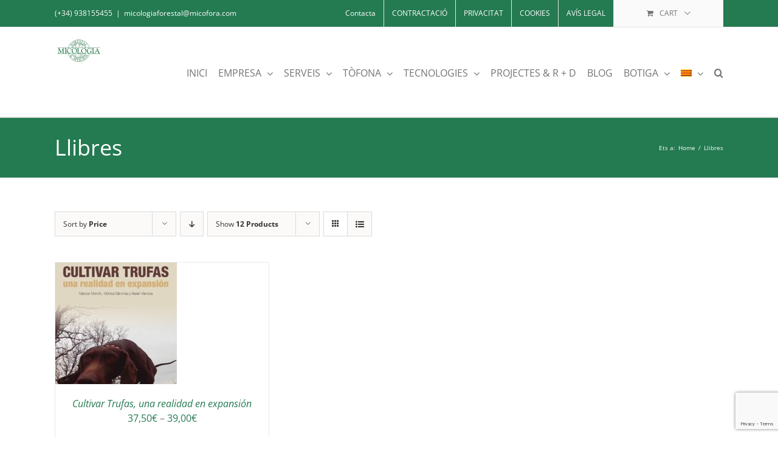

--- FILE ---
content_type: text/html; charset=UTF-8
request_url: https://micofora.com/ca/categoria-producte/llibres/?product_orderby=price&product_count=12
body_size: 17973
content:
<!DOCTYPE html>
<html class="avada-html-layout-wide avada-html-header-position-top avada-html-is-archive" lang="ca" prefix="og: http://ogp.me/ns# fb: http://ogp.me/ns/fb#">
<head>
	<meta http-equiv="X-UA-Compatible" content="IE=edge" />
	<meta http-equiv="Content-Type" content="text/html; charset=utf-8"/>
	<meta name="viewport" content="width=device-width, initial-scale=1" />
	<link rel="dns-prefetch" href="//cdn.hu-manity.co" />
		<!-- Cookie Compliance -->
		<script type="text/javascript">var huOptions = {"appID":"micoforacom-0b97a9e","currentLanguage":"ca","blocking":false,"globalCookie":false,"isAdmin":false,"privacyConsent":true,"forms":[]};</script>
		<script type="text/javascript" src="https://cdn.hu-manity.co/hu-banner.min.js"></script><meta name='robots' content='index, follow, max-image-preview:large, max-snippet:-1, max-video-preview:-1' />
	<style>img:is([sizes="auto" i], [sizes^="auto," i]) { contain-intrinsic-size: 3000px 1500px }</style>
	<link rel="alternate" hreflang="es-es" href="https://micofora.com/product-category/libros/" />
<link rel="alternate" hreflang="ca" href="https://micofora.com/ca/product-category/llibres/" />
<link rel="alternate" hreflang="en-us" href="https://micofora.com/en/product-category/books/" />
<link rel="alternate" hreflang="fr-fr" href="https://micofora.com/fr/product-category/livres/" />
<link rel="alternate" hreflang="x-default" href="https://micofora.com/product-category/libros/" />

	<!-- This site is optimized with the Yoast SEO plugin v26.7 - https://yoast.com/wordpress/plugins/seo/ -->
	<title>Llibres archivos - Micofora</title>
	<link rel="canonical" href="https://micofora.com/ca/categoria-producte/llibres/" />
	<meta property="og:locale" content="ca_ES" />
	<meta property="og:type" content="article" />
	<meta property="og:title" content="Llibres archivos - Micofora" />
	<meta property="og:url" content="https://micofora.com/ca/categoria-producte/llibres/" />
	<meta property="og:site_name" content="Micofora" />
	<meta name="twitter:card" content="summary_large_image" />
	<script type="application/ld+json" class="yoast-schema-graph">{"@context":"https://schema.org","@graph":[{"@type":"CollectionPage","@id":"https://micofora.com/ca/categoria-producte/llibres/","url":"https://micofora.com/ca/categoria-producte/llibres/","name":"Llibres archivos - Micofora","isPartOf":{"@id":"https://micofora.com/#website"},"primaryImageOfPage":{"@id":"https://micofora.com/ca/categoria-producte/llibres/#primaryimage"},"image":{"@id":"https://micofora.com/ca/categoria-producte/llibres/#primaryimage"},"thumbnailUrl":"https://micofora.com/wp-content/uploads/2016/09/Portada-libro-Cultivar-Trufas-una-realidad-en-expansion.jpg","breadcrumb":{"@id":"https://micofora.com/ca/categoria-producte/llibres/#breadcrumb"},"inLanguage":"ca"},{"@type":"ImageObject","inLanguage":"ca","@id":"https://micofora.com/ca/categoria-producte/llibres/#primaryimage","url":"https://micofora.com/wp-content/uploads/2016/09/Portada-libro-Cultivar-Trufas-una-realidad-en-expansion.jpg","contentUrl":"https://micofora.com/wp-content/uploads/2016/09/Portada-libro-Cultivar-Trufas-una-realidad-en-expansion.jpg","width":623,"height":877},{"@type":"BreadcrumbList","@id":"https://micofora.com/ca/categoria-producte/llibres/#breadcrumb","itemListElement":[{"@type":"ListItem","position":1,"name":"Portada","item":"https://micofora.com/ca/"},{"@type":"ListItem","position":2,"name":"Llibres"}]},{"@type":"WebSite","@id":"https://micofora.com/#website","url":"https://micofora.com/","name":"Micofora","description":"Micologia Forestal &amp; Aplicada","potentialAction":[{"@type":"SearchAction","target":{"@type":"EntryPoint","urlTemplate":"https://micofora.com/?s={search_term_string}"},"query-input":{"@type":"PropertyValueSpecification","valueRequired":true,"valueName":"search_term_string"}}],"inLanguage":"ca"}]}</script>
	<!-- / Yoast SEO plugin. -->


<link rel="alternate" type="application/rss+xml" title="Micofora &raquo; Feed" href="https://micofora.com/ca/feed/" />
<link rel="alternate" type="application/rss+xml" title="Micofora &raquo; Comments Feed" href="https://micofora.com/ca/comments/feed/" />
		
		
		
				<link rel="alternate" type="application/rss+xml" title="Micofora &raquo; Llibres Categoria Feed" href="https://micofora.com/ca/product-category/llibres/feed/" />
				
		<meta property="og:locale" content="ca_ES"/>
		<meta property="og:type" content="article"/>
		<meta property="og:site_name" content="Micofora"/>
		<meta property="og:title" content="Llibres archivos - Micofora"/>
				<meta property="og:url" content="https://micofora.com/ca/producte/cultivar-trufas-una-realidad-cultivar-trufas-una-realidad-en-expansion-expansion/"/>
																				<meta property="og:image" content="https://micofora.com/wp-content/uploads/2016/09/Portada-libro-Cultivar-Trufas-una-realidad-en-expansion.jpg"/>
		<meta property="og:image:width" content="623"/>
		<meta property="og:image:height" content="877"/>
		<meta property="og:image:type" content="image/jpeg"/>
				<script type="text/javascript">
/* <![CDATA[ */
window._wpemojiSettings = {"baseUrl":"https:\/\/s.w.org\/images\/core\/emoji\/16.0.1\/72x72\/","ext":".png","svgUrl":"https:\/\/s.w.org\/images\/core\/emoji\/16.0.1\/svg\/","svgExt":".svg","source":{"concatemoji":"https:\/\/micofora.com\/wp-includes\/js\/wp-emoji-release.min.js?ver=6.8.3"}};
/*! This file is auto-generated */
!function(s,n){var o,i,e;function c(e){try{var t={supportTests:e,timestamp:(new Date).valueOf()};sessionStorage.setItem(o,JSON.stringify(t))}catch(e){}}function p(e,t,n){e.clearRect(0,0,e.canvas.width,e.canvas.height),e.fillText(t,0,0);var t=new Uint32Array(e.getImageData(0,0,e.canvas.width,e.canvas.height).data),a=(e.clearRect(0,0,e.canvas.width,e.canvas.height),e.fillText(n,0,0),new Uint32Array(e.getImageData(0,0,e.canvas.width,e.canvas.height).data));return t.every(function(e,t){return e===a[t]})}function u(e,t){e.clearRect(0,0,e.canvas.width,e.canvas.height),e.fillText(t,0,0);for(var n=e.getImageData(16,16,1,1),a=0;a<n.data.length;a++)if(0!==n.data[a])return!1;return!0}function f(e,t,n,a){switch(t){case"flag":return n(e,"\ud83c\udff3\ufe0f\u200d\u26a7\ufe0f","\ud83c\udff3\ufe0f\u200b\u26a7\ufe0f")?!1:!n(e,"\ud83c\udde8\ud83c\uddf6","\ud83c\udde8\u200b\ud83c\uddf6")&&!n(e,"\ud83c\udff4\udb40\udc67\udb40\udc62\udb40\udc65\udb40\udc6e\udb40\udc67\udb40\udc7f","\ud83c\udff4\u200b\udb40\udc67\u200b\udb40\udc62\u200b\udb40\udc65\u200b\udb40\udc6e\u200b\udb40\udc67\u200b\udb40\udc7f");case"emoji":return!a(e,"\ud83e\udedf")}return!1}function g(e,t,n,a){var r="undefined"!=typeof WorkerGlobalScope&&self instanceof WorkerGlobalScope?new OffscreenCanvas(300,150):s.createElement("canvas"),o=r.getContext("2d",{willReadFrequently:!0}),i=(o.textBaseline="top",o.font="600 32px Arial",{});return e.forEach(function(e){i[e]=t(o,e,n,a)}),i}function t(e){var t=s.createElement("script");t.src=e,t.defer=!0,s.head.appendChild(t)}"undefined"!=typeof Promise&&(o="wpEmojiSettingsSupports",i=["flag","emoji"],n.supports={everything:!0,everythingExceptFlag:!0},e=new Promise(function(e){s.addEventListener("DOMContentLoaded",e,{once:!0})}),new Promise(function(t){var n=function(){try{var e=JSON.parse(sessionStorage.getItem(o));if("object"==typeof e&&"number"==typeof e.timestamp&&(new Date).valueOf()<e.timestamp+604800&&"object"==typeof e.supportTests)return e.supportTests}catch(e){}return null}();if(!n){if("undefined"!=typeof Worker&&"undefined"!=typeof OffscreenCanvas&&"undefined"!=typeof URL&&URL.createObjectURL&&"undefined"!=typeof Blob)try{var e="postMessage("+g.toString()+"("+[JSON.stringify(i),f.toString(),p.toString(),u.toString()].join(",")+"));",a=new Blob([e],{type:"text/javascript"}),r=new Worker(URL.createObjectURL(a),{name:"wpTestEmojiSupports"});return void(r.onmessage=function(e){c(n=e.data),r.terminate(),t(n)})}catch(e){}c(n=g(i,f,p,u))}t(n)}).then(function(e){for(var t in e)n.supports[t]=e[t],n.supports.everything=n.supports.everything&&n.supports[t],"flag"!==t&&(n.supports.everythingExceptFlag=n.supports.everythingExceptFlag&&n.supports[t]);n.supports.everythingExceptFlag=n.supports.everythingExceptFlag&&!n.supports.flag,n.DOMReady=!1,n.readyCallback=function(){n.DOMReady=!0}}).then(function(){return e}).then(function(){var e;n.supports.everything||(n.readyCallback(),(e=n.source||{}).concatemoji?t(e.concatemoji):e.wpemoji&&e.twemoji&&(t(e.twemoji),t(e.wpemoji)))}))}((window,document),window._wpemojiSettings);
/* ]]> */
</script>
<style id='wp-emoji-styles-inline-css' type='text/css'>

	img.wp-smiley, img.emoji {
		display: inline !important;
		border: none !important;
		box-shadow: none !important;
		height: 1em !important;
		width: 1em !important;
		margin: 0 0.07em !important;
		vertical-align: -0.1em !important;
		background: none !important;
		padding: 0 !important;
	}
</style>
<style id='woocommerce-inline-inline-css' type='text/css'>
.woocommerce form .form-row .required { visibility: visible; }
</style>
<link rel='stylesheet' id='wpml-legacy-dropdown-0-css' href='https://micofora.com/wp-content/plugins/sitepress-multilingual-cms/templates/language-switchers/legacy-dropdown/style.min.css?ver=1' type='text/css' media='all' />
<style id='wpml-legacy-dropdown-0-inline-css' type='text/css'>
.wpml-ls-statics-shortcode_actions{background-color:#ffffff;}.wpml-ls-statics-shortcode_actions, .wpml-ls-statics-shortcode_actions .wpml-ls-sub-menu, .wpml-ls-statics-shortcode_actions a {border-color:#cdcdcd;}.wpml-ls-statics-shortcode_actions a, .wpml-ls-statics-shortcode_actions .wpml-ls-sub-menu a, .wpml-ls-statics-shortcode_actions .wpml-ls-sub-menu a:link, .wpml-ls-statics-shortcode_actions li:not(.wpml-ls-current-language) .wpml-ls-link, .wpml-ls-statics-shortcode_actions li:not(.wpml-ls-current-language) .wpml-ls-link:link {color:#444444;background-color:#ffffff;}.wpml-ls-statics-shortcode_actions .wpml-ls-sub-menu a:hover,.wpml-ls-statics-shortcode_actions .wpml-ls-sub-menu a:focus, .wpml-ls-statics-shortcode_actions .wpml-ls-sub-menu a:link:hover, .wpml-ls-statics-shortcode_actions .wpml-ls-sub-menu a:link:focus {color:#000000;background-color:#eeeeee;}.wpml-ls-statics-shortcode_actions .wpml-ls-current-language > a {color:#444444;background-color:#ffffff;}.wpml-ls-statics-shortcode_actions .wpml-ls-current-language:hover>a, .wpml-ls-statics-shortcode_actions .wpml-ls-current-language>a:focus {color:#000000;background-color:#eeeeee;}
</style>
<link rel='stylesheet' id='wpml-menu-item-0-css' href='https://micofora.com/wp-content/plugins/sitepress-multilingual-cms/templates/language-switchers/menu-item/style.min.css?ver=1' type='text/css' media='all' />
<link rel='stylesheet' id='yith-wcwtl-style-css' href='https://micofora.com/wp-content/plugins/yith-woocommerce-waiting-list/assets/css/ywcwtl.css?ver=2.32.0' type='text/css' media='all' />
<style id='yith-wcwtl-style-inline-css' type='text/css'>

		    #yith-wcwtl-output { background-color: #f9f9f9; padding: 40px 40px 40px 40px; border-radius: 15px;}
		    #yith-wcwtl-output.success, #yith-wcwtl-output.subscribed{ background-color: #f7fae2; color: #149900 }
		    #yith-wcwtl-output .button{background:#a46497;color:#ffffff;}
			#yith-wcwtl-output .button:hover{background:#935386;color:#ffffff;}
			#yith-wcwtl-output .button.button-leave{background:#a46497;color:#ffffff;}
			#yith-wcwtl-output .button.button-leave:hover{background:#935386;color:#ffffff;}
			#yith-wcwtl-output .yith-wcwtl-error{ background-color: #f9f9f9; color: #AF2323 }
			
</style>
<link rel='stylesheet' id='avada-parent-stylesheet-css' href='https://micofora.com/wp-content/themes/Avada/style.css?ver=6.8.3' type='text/css' media='all' />
<link rel='stylesheet' id='fusion-dynamic-css-css' href='https://micofora.com/wp-content/uploads/fusion-styles/ab3ab6a0c80906392fcac1ec9da372ba.min.css?ver=3.14' type='text/css' media='all' />
<script type="text/javascript" src="https://micofora.com/wp-includes/js/jquery/jquery.min.js?ver=3.7.1" id="jquery-core-js"></script>
<script type="text/javascript" src="https://micofora.com/wp-includes/js/jquery/jquery-migrate.min.js?ver=3.4.1" id="jquery-migrate-js"></script>
<script type="text/javascript" src="//micofora.com/wp-content/plugins/revslider/sr6/assets/js/rbtools.min.js?ver=6.7.29" async id="tp-tools-js"></script>
<script type="text/javascript" src="//micofora.com/wp-content/plugins/revslider/sr6/assets/js/rs6.min.js?ver=6.7.34" async id="revmin-js"></script>
<script type="text/javascript" src="https://micofora.com/wp-content/plugins/woocommerce/assets/js/jquery-blockui/jquery.blockUI.min.js?ver=2.7.0-wc.10.4.3" id="wc-jquery-blockui-js" defer="defer" data-wp-strategy="defer"></script>
<script type="text/javascript" id="wc-add-to-cart-js-extra">
/* <![CDATA[ */
var wc_add_to_cart_params = {"ajax_url":"\/wp-admin\/admin-ajax.php?lang=ca","wc_ajax_url":"\/ca\/?wc-ajax=%%endpoint%%","i18n_view_cart":"Visualitza la cistella","cart_url":"https:\/\/micofora.com\/ca\/cart-2\/","is_cart":"","cart_redirect_after_add":"no"};
/* ]]> */
</script>
<script type="text/javascript" src="https://micofora.com/wp-content/plugins/woocommerce/assets/js/frontend/add-to-cart.min.js?ver=10.4.3" id="wc-add-to-cart-js" defer="defer" data-wp-strategy="defer"></script>
<script type="text/javascript" src="https://micofora.com/wp-content/plugins/woocommerce/assets/js/js-cookie/js.cookie.min.js?ver=2.1.4-wc.10.4.3" id="wc-js-cookie-js" defer="defer" data-wp-strategy="defer"></script>
<script type="text/javascript" id="woocommerce-js-extra">
/* <![CDATA[ */
var woocommerce_params = {"ajax_url":"\/wp-admin\/admin-ajax.php?lang=ca","wc_ajax_url":"\/ca\/?wc-ajax=%%endpoint%%","i18n_password_show":"Mostra la contrasenya","i18n_password_hide":"Amaga la contrasenya"};
/* ]]> */
</script>
<script type="text/javascript" src="https://micofora.com/wp-content/plugins/woocommerce/assets/js/frontend/woocommerce.min.js?ver=10.4.3" id="woocommerce-js" defer="defer" data-wp-strategy="defer"></script>
<script type="text/javascript" src="https://micofora.com/wp-content/plugins/sitepress-multilingual-cms/templates/language-switchers/legacy-dropdown/script.min.js?ver=1" id="wpml-legacy-dropdown-0-js"></script>
<link rel="https://api.w.org/" href="https://micofora.com/ca/wp-json/" /><link rel="alternate" title="JSON" type="application/json" href="https://micofora.com/ca/wp-json/wp/v2/product_cat/649" /><link rel="EditURI" type="application/rsd+xml" title="RSD" href="https://micofora.com/xmlrpc.php?rsd" />
<meta name="generator" content="WordPress 6.8.3" />
<meta name="generator" content="WooCommerce 10.4.3" />
<meta name="generator" content="WPML ver:4.8.6 stt:8,1,4,2;" />
<style type="text/css" id="css-fb-visibility">@media screen and (max-width: 640px){.fusion-no-small-visibility{display:none !important;}body .sm-text-align-center{text-align:center !important;}body .sm-text-align-left{text-align:left !important;}body .sm-text-align-right{text-align:right !important;}body .sm-text-align-justify{text-align:justify !important;}body .sm-flex-align-center{justify-content:center !important;}body .sm-flex-align-flex-start{justify-content:flex-start !important;}body .sm-flex-align-flex-end{justify-content:flex-end !important;}body .sm-mx-auto{margin-left:auto !important;margin-right:auto !important;}body .sm-ml-auto{margin-left:auto !important;}body .sm-mr-auto{margin-right:auto !important;}body .fusion-absolute-position-small{position:absolute;top:auto;width:100%;}.awb-sticky.awb-sticky-small{ position: sticky; top: var(--awb-sticky-offset,0); }}@media screen and (min-width: 641px) and (max-width: 1024px){.fusion-no-medium-visibility{display:none !important;}body .md-text-align-center{text-align:center !important;}body .md-text-align-left{text-align:left !important;}body .md-text-align-right{text-align:right !important;}body .md-text-align-justify{text-align:justify !important;}body .md-flex-align-center{justify-content:center !important;}body .md-flex-align-flex-start{justify-content:flex-start !important;}body .md-flex-align-flex-end{justify-content:flex-end !important;}body .md-mx-auto{margin-left:auto !important;margin-right:auto !important;}body .md-ml-auto{margin-left:auto !important;}body .md-mr-auto{margin-right:auto !important;}body .fusion-absolute-position-medium{position:absolute;top:auto;width:100%;}.awb-sticky.awb-sticky-medium{ position: sticky; top: var(--awb-sticky-offset,0); }}@media screen and (min-width: 1025px){.fusion-no-large-visibility{display:none !important;}body .lg-text-align-center{text-align:center !important;}body .lg-text-align-left{text-align:left !important;}body .lg-text-align-right{text-align:right !important;}body .lg-text-align-justify{text-align:justify !important;}body .lg-flex-align-center{justify-content:center !important;}body .lg-flex-align-flex-start{justify-content:flex-start !important;}body .lg-flex-align-flex-end{justify-content:flex-end !important;}body .lg-mx-auto{margin-left:auto !important;margin-right:auto !important;}body .lg-ml-auto{margin-left:auto !important;}body .lg-mr-auto{margin-right:auto !important;}body .fusion-absolute-position-large{position:absolute;top:auto;width:100%;}.awb-sticky.awb-sticky-large{ position: sticky; top: var(--awb-sticky-offset,0); }}</style>	<noscript><style>.woocommerce-product-gallery{ opacity: 1 !important; }</style></noscript>
	<meta name="generator" content="Powered by Slider Revolution 6.7.34 - responsive, Mobile-Friendly Slider Plugin for WordPress with comfortable drag and drop interface." />
<link rel="icon" href="https://micofora.com/wp-content/uploads/2016/11/logomicologia-1-66x66.png" sizes="32x32" />
<link rel="icon" href="https://micofora.com/wp-content/uploads/2016/11/logomicologia-1.png" sizes="192x192" />
<link rel="apple-touch-icon" href="https://micofora.com/wp-content/uploads/2016/11/logomicologia-1.png" />
<meta name="msapplication-TileImage" content="https://micofora.com/wp-content/uploads/2016/11/logomicologia-1.png" />
<script>function setREVStartSize(e){
			//window.requestAnimationFrame(function() {
				window.RSIW = window.RSIW===undefined ? window.innerWidth : window.RSIW;
				window.RSIH = window.RSIH===undefined ? window.innerHeight : window.RSIH;
				try {
					var pw = document.getElementById(e.c).parentNode.offsetWidth,
						newh;
					pw = pw===0 || isNaN(pw) || (e.l=="fullwidth" || e.layout=="fullwidth") ? window.RSIW : pw;
					e.tabw = e.tabw===undefined ? 0 : parseInt(e.tabw);
					e.thumbw = e.thumbw===undefined ? 0 : parseInt(e.thumbw);
					e.tabh = e.tabh===undefined ? 0 : parseInt(e.tabh);
					e.thumbh = e.thumbh===undefined ? 0 : parseInt(e.thumbh);
					e.tabhide = e.tabhide===undefined ? 0 : parseInt(e.tabhide);
					e.thumbhide = e.thumbhide===undefined ? 0 : parseInt(e.thumbhide);
					e.mh = e.mh===undefined || e.mh=="" || e.mh==="auto" ? 0 : parseInt(e.mh,0);
					if(e.layout==="fullscreen" || e.l==="fullscreen")
						newh = Math.max(e.mh,window.RSIH);
					else{
						e.gw = Array.isArray(e.gw) ? e.gw : [e.gw];
						for (var i in e.rl) if (e.gw[i]===undefined || e.gw[i]===0) e.gw[i] = e.gw[i-1];
						e.gh = e.el===undefined || e.el==="" || (Array.isArray(e.el) && e.el.length==0)? e.gh : e.el;
						e.gh = Array.isArray(e.gh) ? e.gh : [e.gh];
						for (var i in e.rl) if (e.gh[i]===undefined || e.gh[i]===0) e.gh[i] = e.gh[i-1];
											
						var nl = new Array(e.rl.length),
							ix = 0,
							sl;
						e.tabw = e.tabhide>=pw ? 0 : e.tabw;
						e.thumbw = e.thumbhide>=pw ? 0 : e.thumbw;
						e.tabh = e.tabhide>=pw ? 0 : e.tabh;
						e.thumbh = e.thumbhide>=pw ? 0 : e.thumbh;
						for (var i in e.rl) nl[i] = e.rl[i]<window.RSIW ? 0 : e.rl[i];
						sl = nl[0];
						for (var i in nl) if (sl>nl[i] && nl[i]>0) { sl = nl[i]; ix=i;}
						var m = pw>(e.gw[ix]+e.tabw+e.thumbw) ? 1 : (pw-(e.tabw+e.thumbw)) / (e.gw[ix]);
						newh =  (e.gh[ix] * m) + (e.tabh + e.thumbh);
					}
					var el = document.getElementById(e.c);
					if (el!==null && el) el.style.height = newh+"px";
					el = document.getElementById(e.c+"_wrapper");
					if (el!==null && el) {
						el.style.height = newh+"px";
						el.style.display = "block";
					}
				} catch(e){
					console.log("Failure at Presize of Slider:" + e)
				}
			//});
		  };</script>
		<script type="text/javascript">
			var doc = document.documentElement;
			doc.setAttribute( 'data-useragent', navigator.userAgent );
		</script>
		
	<script>
  (function(i,s,o,g,r,a,m){i['GoogleAnalyticsObject']=r;i[r]=i[r]||function(){
  (i[r].q=i[r].q||[]).push(arguments)},i[r].l=1*new Date();a=s.createElement(o),
  m=s.getElementsByTagName(o)[0];a.async=1;a.src=g;m.parentNode.insertBefore(a,m)
  })(window,document,'script','https://www.google-analytics.com/analytics.js','ga');

  ga('create', 'UA-87769061-1', 'auto');
  ga('send', 'pageview');

</script></head>

<body class="archive tax-product_cat term-llibres term-649 wp-theme-Avada wp-child-theme-Avada-Child-Theme theme-Avada cookies-not-set woocommerce woocommerce-page woocommerce-no-js fusion-image-hovers fusion-pagination-sizing fusion-button_type-flat fusion-button_span-no fusion-button_gradient-linear avada-image-rollover-circle-yes avada-image-rollover-yes avada-image-rollover-direction-left fusion-body ltr fusion-sticky-header no-tablet-sticky-header no-mobile-sticky-header no-mobile-slidingbar no-mobile-totop avada-has-rev-slider-styles fusion-disable-outline fusion-sub-menu-fade mobile-logo-pos-left layout-wide-mode avada-has-boxed-modal-shadow-none layout-scroll-offset-full avada-has-zero-margin-offset-top fusion-top-header menu-text-align-center fusion-woo-product-design-clean fusion-woo-shop-page-columns-4 fusion-woo-related-columns-4 fusion-woo-archive-page-columns-3 avada-has-woo-gallery-disabled woo-sale-badge-circle woo-outofstock-badge-top_bar mobile-menu-design-modern fusion-show-pagination-text fusion-header-layout-v3 avada-responsive avada-footer-fx-none avada-menu-highlight-style-bar fusion-search-form-clean fusion-main-menu-search-overlay fusion-avatar-circle avada-sticky-shrinkage avada-dropdown-styles avada-blog-layout-large avada-blog-archive-layout-large avada-header-shadow-no avada-menu-icon-position-left avada-has-megamenu-shadow avada-has-mainmenu-dropdown-divider avada-has-main-nav-search-icon avada-has-breadcrumb-mobile-hidden avada-has-titlebar-bar_and_content avada-has-footer-widget-bg-image avada-has-pagination-padding avada-flyout-menu-direction-fade avada-ec-views-v1" data-awb-post-id="21443">
		<a class="skip-link screen-reader-text" href="#content">Skip to content</a>

	<div id="boxed-wrapper">
		
		<div id="wrapper" class="fusion-wrapper">
			<div id="home" style="position:relative;top:-1px;"></div>
							
					
			<header class="fusion-header-wrapper">
				<div class="fusion-header-v3 fusion-logo-alignment fusion-logo-left fusion-sticky-menu- fusion-sticky-logo-1 fusion-mobile-logo-1  fusion-mobile-menu-design-modern">
					
<div class="fusion-secondary-header">
	<div class="fusion-row">
					<div class="fusion-alignleft">
				<div class="fusion-contact-info"><span class="fusion-contact-info-phone-number">(+34) 938155455</span><span class="fusion-header-separator">|</span><span class="fusion-contact-info-email-address"><a href="mailto:mi&#99;o&#108;&#111;&#103;ia&#102;&#111;&#114;e&#115;tal&#64;mi&#99;o&#102;&#111;&#114;&#97;.&#99;&#111;m">mi&#99;o&#108;&#111;&#103;ia&#102;&#111;&#114;e&#115;tal&#64;mi&#99;o&#102;&#111;&#114;&#97;.&#99;&#111;m</a></span></div>			</div>
							<div class="fusion-alignright">
				<nav class="fusion-secondary-menu" role="navigation" aria-label="Secondary Menu"><ul id="menu-top-secondary-menu-catalan" class="menu"><li  id="menu-item-20267"  class="menu-item menu-item-type-post_type menu-item-object-page menu-item-20267"  data-item-id="20267"><a  href="https://micofora.com/ca/contacta/" class="fusion-bar-highlight"><span class="menu-text">Contacta</span></a></li><li  id="menu-item-27914"  class="menu-item menu-item-type-post_type menu-item-object-page menu-item-27914"  data-item-id="27914"><a  href="https://micofora.com/ca/condicions-de-contractacio/" class="fusion-bar-highlight"><span class="menu-text">CONTRACTACIÓ</span></a></li><li  id="menu-item-27915"  class="menu-item menu-item-type-post_type menu-item-object-page menu-item-27915"  data-item-id="27915"><a  href="https://micofora.com/ca/politica-de-privacitat/" class="fusion-bar-highlight"><span class="menu-text">PRIVACITAT</span></a></li><li  id="menu-item-27922"  class="menu-item menu-item-type-post_type menu-item-object-page menu-item-27922"  data-item-id="27922"><a  href="https://micofora.com/ca/politica-de-cookies/" class="fusion-bar-highlight"><span class="menu-text">COOKIES</span></a></li><li  id="menu-item-27916"  class="menu-item menu-item-type-post_type menu-item-object-page menu-item-27916"  data-item-id="27916"><a  href="https://micofora.com/ca/aviso-legal/" class="fusion-bar-highlight"><span class="menu-text">AVÍS LEGAL</span></a></li><li class="fusion-custom-menu-item fusion-menu-cart fusion-secondary-menu-cart"><a class="fusion-secondary-menu-icon fusion-bar-highlight" href="https://micofora.com/ca/cart-2/"><span class="menu-text" aria-label="View Cart">Cart</span></a></li></ul></nav><nav class="fusion-mobile-nav-holder fusion-mobile-menu-text-align-left" aria-label="Secondary Mobile Menu"></nav>			</div>
			</div>
</div>
<div class="fusion-header-sticky-height"></div>
<div class="fusion-header">
	<div class="fusion-row">
					<div class="fusion-logo" data-margin-top="15px" data-margin-bottom="15px" data-margin-left="0px" data-margin-right="0px">
			<a class="fusion-logo-link"  href="https://micofora.com/ca/" >

						<!-- standard logo -->
			<img src="https://micofora.com/wp-content/uploads/2016/11/logo-micologia.png" srcset="https://micofora.com/wp-content/uploads/2016/11/logo-micologia.png 1x, https://micofora.com/wp-content/uploads/2016/11/logo-micologia.png 2x" width="162" height="90" style="max-height:90px;height:auto;" alt="Micofora Logo" data-retina_logo_url="https://micofora.com/wp-content/uploads/2016/11/logo-micologia.png" class="fusion-standard-logo" />

											<!-- mobile logo -->
				<img src="https://micofora.com/wp-content/uploads/2016/11/logo-micologia.png" srcset="https://micofora.com/wp-content/uploads/2016/11/logo-micologia.png 1x, https://micofora.com/wp-content/uploads/2016/11/logo-micologia.png 2x" width="162" height="90" style="max-height:90px;height:auto;" alt="Micofora Logo" data-retina_logo_url="https://micofora.com/wp-content/uploads/2016/11/logo-micologia.png" class="fusion-mobile-logo" />
			
											<!-- sticky header logo -->
				<img src="https://micofora.com/wp-content/uploads/2016/11/logo-micologia.png" srcset="https://micofora.com/wp-content/uploads/2016/11/logo-micologia.png 1x, https://micofora.com/wp-content/uploads/2016/11/logo-micologia.png 2x" width="162" height="90" style="max-height:90px;height:auto;" alt="Micofora Logo" data-retina_logo_url="https://micofora.com/wp-content/uploads/2016/11/logo-micologia.png" class="fusion-sticky-logo" />
					</a>
		</div>		<nav class="fusion-main-menu" aria-label="Main Menu"><div class="fusion-overlay-search">		<form role="search" class="searchform fusion-search-form  fusion-search-form-clean" method="get" action="https://micofora.com/ca/">
			<div class="fusion-search-form-content">

				
				<div class="fusion-search-field search-field">
					<label><span class="screen-reader-text">Search for:</span>
													<input type="search" value="" name="s" class="s" placeholder="Search..." required aria-required="true" aria-label="Search..."/>
											</label>
				</div>
				<div class="fusion-search-button search-button">
					<input type="submit" class="fusion-search-submit searchsubmit" aria-label="Search" value="&#xf002;" />
									</div>

				
			</div>


			
		</form>
		<div class="fusion-search-spacer"></div><a href="#" role="button" aria-label="Close Search" class="fusion-close-search"></a></div><ul id="menu-principal-micofora-catalan" class="fusion-menu"><li  id="menu-item-20286"  class="menu-item menu-item-type-post_type menu-item-object-page menu-item-home menu-item-20286"  data-item-id="20286"><a  href="https://micofora.com/ca/" class="fusion-bar-highlight"><span class="menu-text">INICI</span></a></li><li  id="menu-item-20287"  class="menu-item menu-item-type-custom menu-item-object-custom menu-item-has-children menu-item-20287 fusion-dropdown-menu"  data-item-id="20287"><a  href="#" class="fusion-bar-highlight"><span class="menu-text">EMPRESA</span> <span class="fusion-caret"><i class="fusion-dropdown-indicator" aria-hidden="true"></i></span></a><ul class="sub-menu"><li  id="menu-item-20288"  class="menu-item menu-item-type-post_type menu-item-object-page menu-item-20288 fusion-dropdown-submenu" ><a  href="https://micofora.com/ca/mfa-es-una-empresa-de-biotecnologia-formada-per-un-equip-pluridisciplinar-que-investiga-desenvolupa-i-comercialitza-tecnologies-i-productes-per-al-cultiu-de-bolets/" class="fusion-bar-highlight"><span>Sobre nosaltres</span></a></li><li  id="menu-item-20289"  class="menu-item menu-item-type-custom menu-item-object-custom menu-item-has-children menu-item-20289 fusion-dropdown-submenu" ><a  href="#" class="fusion-bar-highlight"><span>Divulgació</span></a><ul class="sub-menu"><li  id="menu-item-20290"  class="menu-item menu-item-type-post_type menu-item-object-page menu-item-20290" ><a  href="https://micofora.com/ca/videos-de-tofones-tubericultura-buscant-tofones-analisis-tofones-bolets-inoculacio-sembra-cultiu-de-tofones/" class="fusion-bar-highlight"><span>Video galeria</span></a></li><li  id="menu-item-20291"  class="menu-item menu-item-type-post_type menu-item-object-page menu-item-20291" ><a  href="https://micofora.com/ca/divulgacion/articles-treballs-informacio-sobre-cultiu-de-tofones-i-bolets-realitzat-per-l-equip-de-micofora/" class="fusion-bar-highlight"><span>Articles</span></a></li></ul></li></ul></li><li  id="menu-item-20292"  class="menu-item menu-item-type-custom menu-item-object-custom menu-item-has-children menu-item-20292 fusion-dropdown-menu"  data-item-id="20292"><a  href="#" class="fusion-bar-highlight"><span class="menu-text">SERVEIS</span> <span class="fusion-caret"><i class="fusion-dropdown-indicator" aria-hidden="true"></i></span></a><ul class="sub-menu"><li  id="menu-item-20293"  class="menu-item menu-item-type-post_type menu-item-object-page menu-item-20293 fusion-dropdown-submenu" ><a  href="https://micofora.com/ca/visites-tecniques-a-plantacions-tofoneres-per-a-coneixer-i-millorar-lestat-i-la-produccio-de-tofones/" class="fusion-bar-highlight"><span>Visites tècniques a plantacions tofoneres</span></a></li><li  id="menu-item-20294"  class="menu-item menu-item-type-post_type menu-item-object-page menu-item-20294 fusion-dropdown-submenu" ><a  href="https://micofora.com/ca/analisi-adn-i-micorrizes-per-al-cultiu-de-tofones/" class="fusion-bar-highlight"><span>Anàlisi ADN i Micorrizes per al cultiu de tòfones</span></a></li><li  id="menu-item-20295"  class="menu-item menu-item-type-post_type menu-item-object-page menu-item-20295 fusion-dropdown-submenu" ><a  href="https://micofora.com/ca/analisis-de-sol-pel-cultiu-de-tofona/" class="fusion-bar-highlight"><span>Anàlisis de sòl pel Cultiu de Tòfona</span></a></li><li  id="menu-item-20296"  class="menu-item menu-item-type-post_type menu-item-object-page menu-item-20296 fusion-dropdown-submenu" ><a  href="https://micofora.com/ca/micoconsulting-consultora-en-cultiu-de-bolets-comestibles/" class="fusion-bar-highlight"><span>MicoConsulting – consultora en cultiu de bolets comestibles</span></a></li><li  id="menu-item-20297"  class="menu-item menu-item-type-post_type menu-item-object-page menu-item-20297 fusion-dropdown-submenu" ><a  href="https://micofora.com/ca/formacio-en-cultiu-de-tofones-i-truficultura/" class="fusion-bar-highlight"><span>Formació en Cultiu de Tòfones i Truficultura</span></a></li><li  id="menu-item-20298"  class="menu-item menu-item-type-post_type menu-item-object-page menu-item-20298 fusion-dropdown-submenu" ><a  href="https://micofora.com/ca/mapes-de-produccio-i-rendiment-de-plantacions-tofoneres/" class="fusion-bar-highlight"><span>Mapes de producció de tòfones de la teva plantació</span></a></li></ul></li><li  id="menu-item-20299"  class="menu-item menu-item-type-custom menu-item-object-custom menu-item-has-children menu-item-20299 fusion-dropdown-menu"  data-item-id="20299"><a  href="#" class="fusion-bar-highlight"><span class="menu-text">TÒFONA</span> <span class="fusion-caret"><i class="fusion-dropdown-indicator" aria-hidden="true"></i></span></a><ul class="sub-menu"><li  id="menu-item-20300"  class="menu-item menu-item-type-post_type menu-item-object-page menu-item-20300 fusion-dropdown-submenu" ><a  href="https://micofora.com/ca/cultiu-de-tuber-melanosporum/" class="fusion-bar-highlight"><span>Cultiu de Tuber melanosporum</span></a></li><li  id="menu-item-20301"  class="menu-item menu-item-type-post_type menu-item-object-page menu-item-20301 fusion-dropdown-submenu" ><a  href="https://micofora.com/ca/cultiu-de-tuber-borchii/" class="fusion-bar-highlight"><span>Cultiu de Tuber Borchii</span></a></li><li  id="menu-item-20302"  class="menu-item menu-item-type-post_type menu-item-object-page menu-item-20302 fusion-dropdown-submenu" ><a  href="https://micofora.com/ca/cultiu-de-tuber-aestivum/" class="fusion-bar-highlight"><span>Cultiu de Tuber aestivum</span></a></li><li  id="menu-item-20303"  class="menu-item menu-item-type-post_type menu-item-object-page menu-item-20303 fusion-dropdown-submenu" ><a  href="https://micofora.com/ca/libros-de-truficultura/" class="fusion-bar-highlight"><span>Llibres de truficultura</span></a></li><li  id="menu-item-20319"  class="menu-item menu-item-type-custom menu-item-object-custom menu-item-20319 fusion-dropdown-submenu" ><a  href="https://micofora.com/ca/productes-per-tubericultura/" class="fusion-bar-highlight"><span>Productes per truficultura</span></a></li></ul></li><li  id="menu-item-20320"  class="menu-item menu-item-type-custom menu-item-object-custom menu-item-has-children menu-item-20320 fusion-dropdown-menu"  data-item-id="20320"><a  href="#" class="fusion-bar-highlight"><span class="menu-text">TECNOLOGIES</span> <span class="fusion-caret"><i class="fusion-dropdown-indicator" aria-hidden="true"></i></span></a><ul class="sub-menu"><li  id="menu-item-20321"  class="menu-item menu-item-type-post_type menu-item-object-page menu-item-20321 fusion-dropdown-submenu" ><a  href="https://micofora.com/ca/mycoforest-technology/" class="fusion-bar-highlight"><span>Mycoforest Technology</span></a></li><li  id="menu-item-20322"  class="menu-item menu-item-type-post_type menu-item-object-page menu-item-20322 fusion-dropdown-submenu" ><a  href="https://micofora.com/ca/produccion-planta-micorrizada/" class="fusion-bar-highlight"><span>Producció Planta Micorizada</span></a></li></ul></li><li  id="menu-item-22983"  class="menu-item menu-item-type-post_type menu-item-object-page menu-item-22983"  data-item-id="22983"><a  href="https://micofora.com/ca/proyectos-id/" class="fusion-bar-highlight"><span class="menu-text">PROJECTES &#038; R + D</span></a></li><li  id="menu-item-21669"  class="menu-item menu-item-type-custom menu-item-object-custom menu-item-21669"  data-item-id="21669"><a  href="https://micofora.com/blog/" class="fusion-bar-highlight"><span class="menu-text">BLOG</span></a></li><li  id="menu-item-20832"  class="menu-item menu-item-type-post_type menu-item-object-page menu-item-has-children menu-item-20832 fusion-dropdown-menu"  data-item-id="20832"><a  href="https://micofora.com/ca/tienda/" class="fusion-bar-highlight"><span class="menu-text">BOTIGA</span> <span class="fusion-caret"><i class="fusion-dropdown-indicator" aria-hidden="true"></i></span></a><ul class="sub-menu"><li  id="menu-item-20960"  class="menu-item menu-item-type-post_type menu-item-object-page menu-item-20960 fusion-dropdown-submenu" ><a  href="https://micofora.com/ca/micorizes-i-bioestimulantes/" class="fusion-bar-highlight"><span>Micorizes i Bioestimulants</span></a></li><li  id="menu-item-20963"  class="menu-item menu-item-type-post_type menu-item-object-page menu-item-20963 fusion-dropdown-submenu" ><a  href="https://micofora.com/ca/productes-per-tubericultura/" class="fusion-bar-highlight"><span>Productes per truficultura</span></a></li><li  id="menu-item-20325"  class="menu-item menu-item-type-post_type menu-item-object-page menu-item-20325 fusion-dropdown-submenu" ><a  href="https://micofora.com/ca/cultiu-de-bolets/" class="fusion-bar-highlight"><span>Cultiu de bolets</span></a></li><li  id="menu-item-22984"  class="menu-item menu-item-type-post_type menu-item-object-page menu-item-22984 fusion-dropdown-submenu" ><a  href="https://micofora.com/ca/?page_id=21851" class="fusion-bar-highlight"><span>Llibres</span></a></li><li  id="menu-item-21462"  class="menu-item menu-item-type-custom menu-item-object-custom menu-item-21462 fusion-dropdown-submenu" ><a  href="https://micofora.com/ca/producte/cultivar-trufas-una-realidad-cultivar-trufas-una-realidad-en-expansion-expansion/" class="fusion-bar-highlight"><span>Llibres</span></a></li><li  id="menu-item-22985"  class="menu-item menu-item-type-post_type menu-item-object-page menu-item-22985 fusion-dropdown-submenu" ><a  href="https://micofora.com/ca/preguntas-frecuentes/" class="fusion-bar-highlight"><span>FAQs</span></a></li></ul></li><li  id="menu-item-wpml-ls-75-ca"  class="menu-item-language menu-item-language-current menu-item wpml-ls-slot-75 wpml-ls-item wpml-ls-item-ca wpml-ls-current-language wpml-ls-menu-item menu-item-type-wpml_ls_menu_item menu-item-object-wpml_ls_menu_item menu-item-has-children menu-item-wpml-ls-75-ca fusion-dropdown-menu"  data-classes="menu-item-language" data-item-id="wpml-ls-75-ca"><a  href="https://micofora.com/ca/product-category/llibres/" class="fusion-bar-highlight wpml-ls-link" role="menuitem"><span class="menu-text"><img
            class="wpml-ls-flag"
            src="https://micofora.com/wp-content/plugins/sitepress-multilingual-cms/res/flags/ca.png"
            alt="Català"
            
            
    /></span> <span class="fusion-caret"><i class="fusion-dropdown-indicator" aria-hidden="true"></i></span></a><ul class="sub-menu"><li  id="menu-item-wpml-ls-75-es"  class="menu-item-language menu-item wpml-ls-slot-75 wpml-ls-item wpml-ls-item-es wpml-ls-menu-item wpml-ls-first-item menu-item-type-wpml_ls_menu_item menu-item-object-wpml_ls_menu_item menu-item-wpml-ls-75-es fusion-dropdown-submenu"  data-classes="menu-item-language"><a  title="Switch to Spanish" href="https://micofora.com/product-category/libros/" class="fusion-bar-highlight wpml-ls-link" aria-label="Switch to Spanish" role="menuitem"><span><img
            class="wpml-ls-flag"
            src="https://micofora.com/wp-content/plugins/sitepress-multilingual-cms/res/flags/es.png"
            alt="Spanish"
            
            
    /></span></a></li><li  id="menu-item-wpml-ls-75-en"  class="menu-item-language menu-item wpml-ls-slot-75 wpml-ls-item wpml-ls-item-en wpml-ls-menu-item menu-item-type-wpml_ls_menu_item menu-item-object-wpml_ls_menu_item menu-item-wpml-ls-75-en fusion-dropdown-submenu"  data-classes="menu-item-language"><a  title="Switch to English" href="https://micofora.com/en/product-category/books/" class="fusion-bar-highlight wpml-ls-link" aria-label="Switch to English" role="menuitem"><span><img
            class="wpml-ls-flag"
            src="https://micofora.com/wp-content/plugins/sitepress-multilingual-cms/res/flags/en.png"
            alt="English"
            
            
    /></span></a></li><li  id="menu-item-wpml-ls-75-fr"  class="menu-item-language menu-item wpml-ls-slot-75 wpml-ls-item wpml-ls-item-fr wpml-ls-menu-item wpml-ls-last-item menu-item-type-wpml_ls_menu_item menu-item-object-wpml_ls_menu_item menu-item-wpml-ls-75-fr fusion-dropdown-submenu"  data-classes="menu-item-language"><a  title="Switch to French" href="https://micofora.com/fr/product-category/livres/" class="fusion-bar-highlight wpml-ls-link" aria-label="Switch to French" role="menuitem"><span><img
            class="wpml-ls-flag"
            src="https://micofora.com/wp-content/plugins/sitepress-multilingual-cms/res/flags/fr.png"
            alt="French"
            
            
    /></span></a></li></ul></li><li class="fusion-custom-menu-item fusion-main-menu-search fusion-search-overlay"><a class="fusion-main-menu-icon fusion-bar-highlight" href="#" aria-label="Search" data-title="Search" title="Search" role="button" aria-expanded="false"></a></li></ul></nav>	<div class="fusion-mobile-menu-icons">
							<a href="#" class="fusion-icon awb-icon-bars" aria-label="Toggle mobile menu" aria-expanded="false"></a>
		
		
		
			</div>

<nav class="fusion-mobile-nav-holder fusion-mobile-menu-text-align-left" aria-label="Main Menu Mobile"></nav>

					</div>
</div>
				</div>
				<div class="fusion-clearfix"></div>
			</header>
								
							<div id="sliders-container" class="fusion-slider-visibility">
					</div>
				
					
							
			<section class="avada-page-titlebar-wrapper" aria-label="Page Title Bar">
	<div class="fusion-page-title-bar fusion-page-title-bar-none fusion-page-title-bar-left">
		<div class="fusion-page-title-row">
			<div class="fusion-page-title-wrapper">
				<div class="fusion-page-title-captions">

																							<h1 class="entry-title">Llibres</h1>

											
					
				</div>

															<div class="fusion-page-title-secondary">
							<nav class="fusion-breadcrumbs awb-yoast-breadcrumbs" aria-label="Breadcrumb"><ol class="awb-breadcrumb-list"><li class="fusion-breadcrumb-item"  aria-hidden="true"><span  class="fusion-breadcrumb-prefix">Ets a:</span></li><li class="fusion-breadcrumb-item awb-breadcrumb-sep awb-home" ><a href="https://micofora.com/ca/" class="fusion-breadcrumb-link"><span >Home</span></a></li><li class="fusion-breadcrumb-item"  aria-current="page"><span  class="breadcrumb-leaf">Llibres</span></li></ol></nav>						</div>
									
			</div>
		</div>
	</div>
</section>

						<main id="main" class="clearfix ">
				<div class="fusion-row" style="">
		<div class="woocommerce-container">
			<section id="content" class=" full-width" style="width: 100%;">
		<header class="woocommerce-products-header">
	
	</header>
<div class="woocommerce-notices-wrapper"></div>
<div class="catalog-ordering fusion-clearfix">
			<div class="orderby-order-container">
			<ul class="orderby order-dropdown">
				<li>
					<span class="current-li">
						<span class="current-li-content">
														<a aria-haspopup="true">Sort by <strong>Price</strong></a>
						</span>
					</span>
					<ul>
																			<li class="">
																<a href="?product_orderby=default&product_count=12">Sort by <strong>Default Order</strong></a>
							</li>
												<li class="">
														<a href="?product_orderby=name&product_count=12">Sort by <strong>Name</strong></a>
						</li>
						<li class="current">
														<a href="?product_orderby=price&product_count=12">Sort by <strong>Price</strong></a>
						</li>
						<li class="">
														<a href="?product_orderby=date&product_count=12">Sort by <strong>Date</strong></a>
						</li>
						<li class="">
														<a href="?product_orderby=popularity&product_count=12">Sort by <strong>Popularity</strong></a>
						</li>

											</ul>
				</li>
			</ul>

			<ul class="order">
															<li class="asc"><a aria-label="Descending order" aria-haspopup="true" href="?product_orderby=price&product_count=12&product_order=desc"><i class="awb-icon-arrow-down2" aria-hidden="true"></i></a></li>
												</ul>
		</div>

		<ul class="sort-count order-dropdown">
			<li>
				<span class="current-li">
					<a aria-haspopup="true">
						Show <strong>12 Products</strong>						</a>
					</span>
				<ul>
					<li class="current">
						<a href="?product_orderby=price&product_count=12">
							Show <strong>12 Products</strong>						</a>
					</li>
					<li class="">
						<a href="?product_orderby=price&product_count=24">
							Show <strong>24 Products</strong>						</a>
					</li>
					<li class="">
						<a href="?product_orderby=price&product_count=36">
							Show <strong>36 Products</strong>						</a>
					</li>
				</ul>
			</li>
		</ul>
	
											<ul class="fusion-grid-list-view">
			<li class="fusion-grid-view-li active-view">
				<a class="fusion-grid-view" aria-label="View as grid" aria-haspopup="true" href="?product_orderby=price&product_count=12&product_view=grid"><i class="awb-icon-grid icomoon-grid" aria-hidden="true"></i></a>
			</li>
			<li class="fusion-list-view-li">
				<a class="fusion-list-view" aria-haspopup="true" aria-label="View as list" href="?product_orderby=price&product_count=12&product_view=list"><i class="awb-icon-list icomoon-list" aria-hidden="true"></i></a>
			</li>
		</ul>
	</div>
<ul class="products clearfix products-3">
<li class="product type-product post-21443 status-publish first instock product_cat-llibres has-post-thumbnail taxable shipping-taxable purchasable product-type-variable product-grid-view">
	<div class="fusion-product-wrapper">

<div class="fusion-clean-product-image-wrapper ">
	<div  class="fusion-image-wrapper fusion-image-size-fixed" aria-haspopup="true">
				<img width="200" height="200" src="https://micofora.com/wp-content/uploads/2016/09/Portada-libro-Cultivar-Trufas-una-realidad-en-expansion-200x200.jpg" class="attachment-woocommerce_thumbnail size-woocommerce_thumbnail wp-post-image" alt="" decoding="async" srcset="https://micofora.com/wp-content/uploads/2016/09/Portada-libro-Cultivar-Trufas-una-realidad-en-expansion-66x66.jpg 66w, https://micofora.com/wp-content/uploads/2016/09/Portada-libro-Cultivar-Trufas-una-realidad-en-expansion-100x100.jpg 100w, https://micofora.com/wp-content/uploads/2016/09/Portada-libro-Cultivar-Trufas-una-realidad-en-expansion-150x150.jpg 150w, https://micofora.com/wp-content/uploads/2016/09/Portada-libro-Cultivar-Trufas-una-realidad-en-expansion-200x200.jpg 200w" sizes="(max-width: 200px) 100vw, 200px" /><div class="fusion-rollover">
	<div class="fusion-rollover-content">

				
		
								
								
								<div class="cart-loading">
				<a href="https://micofora.com/ca/cart-2/">
					<i class="awb-icon-spinner" aria-hidden="true"></i>
					<div class="view-cart">View Cart</div>
				</a>
			</div>
		
															
						
										<div class="fusion-product-buttons">
					<a href="https://micofora.com/ca/producte/cultivar-trufas-una-realidad-cultivar-trufas-una-realidad-en-expansion-expansion/" aria-describedby="woocommerce_loop_add_to_cart_link_describedby_21443" data-quantity="1" class="button product_type_variable add_to_cart_button" data-product_id="21443" data-product_sku="" aria-label="Selecciona opcions per a &ldquo;Cultivar Trufas, una realidad en expansión&rdquo;" rel="nofollow">Selecciona opcions</a>	<span id="woocommerce_loop_add_to_cart_link_describedby_21443" class="screen-reader-text">
		Aquest producte té diverses variants. Les opcions es poden triar a la pàgina del producte	</span>
<span class="fusion-rollover-linebreak">
	/</span>

<a href="https://micofora.com/ca/producte/cultivar-trufas-una-realidad-cultivar-trufas-una-realidad-en-expansion-expansion/" class="show_details_button">
	Details</a>

				</div>
									<a class="fusion-link-wrapper" href="https://micofora.com/ca/producte/cultivar-trufas-una-realidad-cultivar-trufas-una-realidad-en-expansion-expansion/" aria-label="Llibres"></a>
	</div>
</div>
</div>
</div>
<div class="fusion-product-content">
	<div class="product-details">
		<div class="product-details-container">
<h3 class="product-title">
	<a href="https://micofora.com/ca/producte/cultivar-trufas-una-realidad-cultivar-trufas-una-realidad-en-expansion-expansion/">
		Cultivar Trufas, una realidad en expansión	</a>
</h3>
<div class="fusion-price-rating">

	<span class="price"><span class="woocommerce-Price-amount amount" aria-hidden="true"><bdi>37,50<span class="woocommerce-Price-currencySymbol">&euro;</span></bdi></span> <span aria-hidden="true">&ndash;</span> <span class="woocommerce-Price-amount amount" aria-hidden="true"><bdi>39,00<span class="woocommerce-Price-currencySymbol">&euro;</span></bdi></span><span class="screen-reader-text">Interval de preus: 37,50&euro; a 39,00&euro;</span></span>
		</div>
	</div>
</div>

	</div> 


</div>
</li>
</ul>

	</section>
</div>
						
					</div>  <!-- fusion-row -->
				</main>  <!-- #main -->
				
				
								
					
		<div class="fusion-footer">
					
	<footer class="fusion-footer-widget-area fusion-widget-area">
		<div class="fusion-row">
			<div class="fusion-columns fusion-columns-3 fusion-widget-area">
				
																									<div class="fusion-column col-lg-4 col-md-4 col-sm-4">
							<section id="custom_html-2" class="widget_text fusion-footer-widget-column widget widget_custom_html" style="border-style: solid;border-color:transparent;border-width:0px;"><div class="textwidget custom-html-widget"><h2 style="text-align: left;"><span style="color: #ffffff;">Micologia Forestal Aplicada SL</span></h2>
<p style="text-align: left;">
Cami Del Fou, s/n.<br>
08459 Sant Antoni De Vilamajor.<br>
Barcelona (SPAIN)<br>
<a href="mailto:micologiaforestal@micofora.com">micologiaforestal@micofora.com</a><br>
Tel/Fax: (+34) 93 815 54 55<br>
CIF: B64390040</p></div><div style="clear:both;"></div></section><section id="social_links-widget-2" class="fusion-footer-widget-column widget social_links" style="border-style: solid;border-color:transparent;border-width:0px;">
		<div class="fusion-social-networks">

			<div class="fusion-social-networks-wrapper">
																												
						
																																			<a class="fusion-social-network-icon fusion-tooltip fusion-rss awb-icon-rss" href="https://micofora.com/feed"  data-placement="bottom" data-title="Rss" data-toggle="tooltip" data-original-title=""  title="Rss" aria-label="Rss" rel="noopener noreferrer" target="_self" style="font-size:16px;color:#eaeaea;"></a>
											
										
																				
						
																																			<a class="fusion-social-network-icon fusion-tooltip fusion-twitter awb-icon-twitter" href="https://www.instagram.com/marcosmorcillotruffles/?next=%2F"  data-placement="bottom" data-title="Twitter" data-toggle="tooltip" data-original-title=""  title="Twitter" aria-label="Twitter" rel="noopener noreferrer" target="_self" style="font-size:16px;color:#eaeaea;"></a>
											
										
																				
						
																																			<a class="fusion-social-network-icon fusion-tooltip fusion-youtube awb-icon-youtube" href="https://www.youtube.com/user/micofora/videos"  data-placement="bottom" data-title="Youtube" data-toggle="tooltip" data-original-title=""  title="YouTube" aria-label="YouTube" rel="noopener noreferrer" target="_self" style="font-size:16px;color:#eaeaea;"></a>
											
										
																				
						
																																			<a class="fusion-social-network-icon fusion-tooltip fusion-instagram awb-icon-instagram" href="https://www.instagram.com/marcosmorcillotruffles/?next=%2F"  data-placement="bottom" data-title="Instagram" data-toggle="tooltip" data-original-title=""  title="Instagram" aria-label="Instagram" rel="noopener noreferrer" target="_self" style="font-size:16px;color:#eaeaea;"></a>
											
										
																				
						
																																			<a class="fusion-social-network-icon fusion-tooltip fusion-linkedin awb-icon-linkedin" href="https://www.linkedin.com/in/marcosmorcilloserra"  data-placement="bottom" data-title="LinkedIn" data-toggle="tooltip" data-original-title=""  title="LinkedIn" aria-label="LinkedIn" rel="noopener noreferrer" target="_self" style="font-size:16px;color:#eaeaea;"></a>
											
										
																																																
						
																																			<a class="fusion-social-network-icon fusion-tooltip fusion-mail awb-icon-mail" href="mailto:mi&#099;o&#108;&#111;g&#105;a&#102;&#111;&#114;e&#115;tal&#064;m&#105;co&#102;&#111;&#114;a.co&#109;"  data-placement="bottom" data-title="Mail" data-toggle="tooltip" data-original-title=""  title="Mail" aria-label="Mail" rel="noopener noreferrer" target="_self" style="font-size:16px;color:#eaeaea;"></a>
											
										
				
			</div>
		</div>

		<div style="clear:both;"></div></section>																					</div>
																										<div class="fusion-column col-lg-4 col-md-4 col-sm-4">
							<section id="pyre_tabs-widget-5" class="fusion-footer-widget-column widget fusion-tabs-widget">		<div class="fusion-tabs-widget-wrapper fusion-tabs-widget-3 fusion-tabs-classic fusion-tabs-image-default tab-holder">
			<nav class="fusion-tabs-nav">
				<ul class="tabset tabs">

											<li class="active"><a href="#" data-link="fusion-tab-popular">Popular</a></li>
					
											<li><a href="#" data-link="fusion-tab-recent">Recent</a></li>
					
											<li><a href="#" data-link="fusion-tab-comments"><span class="awb-icon-bubbles"></span><span class="screen-reader-text">Comments</span></a></li>
					
				</ul>
			</nav>

			<div class="fusion-tabs-widget-content tab-box tabs-container">

				
					<div class="fusion-tab-popular fusion-tab-content tab tab_content" data-name="fusion-tab-popular">
						
						<ul class="fusion-tabs-widget-items news-list">
																																	<li>
																					<div class="image">
												<a href="https://micofora.com/ca/ha-ido-la-temporada-2017-18-trufa-negra-espana-francia/" aria-label="¿Como ha ido la temporada 2017-18 de trufa negra en España?"><img width="66" height="66" src="https://micofora.com/wp-content/uploads/2018/04/resumen-campaña-2017-18-Teruel-66x66.png" class="attachment-recent-works-thumbnail size-recent-works-thumbnail wp-post-image" alt="precios trufa negra Teruel España 2018" decoding="async" srcset="https://micofora.com/wp-content/uploads/2018/04/resumen-campaña-2017-18-Teruel-66x66.png 66w, https://micofora.com/wp-content/uploads/2018/04/resumen-campaña-2017-18-Teruel-100x100.png 100w, https://micofora.com/wp-content/uploads/2018/04/resumen-campaña-2017-18-Teruel-150x150.png 150w, https://micofora.com/wp-content/uploads/2018/04/resumen-campaña-2017-18-Teruel-200x200.png 200w, https://micofora.com/wp-content/uploads/2018/04/resumen-campaña-2017-18-Teruel-270x270.png 270w, https://micofora.com/wp-content/uploads/2018/04/resumen-campaña-2017-18-Teruel-300x300.png 300w" sizes="(max-width: 66px) 100vw, 66px" /></a>
											</div>
										
										<div class="post-holder">
											<a href="https://micofora.com/ca/ha-ido-la-temporada-2017-18-trufa-negra-espana-francia/">¿Como ha ido la temporada 2017-18 de trufa negra en España?</a>
											<div class="fusion-meta">
												April 29th, 2018											</div>
										</div>
									</li>
								
																					</ul>
					</div>

				
				
					<div class="fusion-tab-recent fusion-tab-content tab tab_content" data-name="fusion-tab-recent" style="display: none;">

						
						<ul class="fusion-tabs-widget-items news-list">
																																	<li>
																					<div class="image">
												<a href="https://micofora.com/ca/ha-ido-la-temporada-2017-18-trufa-negra-espana-francia/" aria-label="¿Como ha ido la temporada 2017-18 de trufa negra en España?"><img width="66" height="66" src="https://micofora.com/wp-content/uploads/2018/04/resumen-campaña-2017-18-Teruel-66x66.png" class="attachment-recent-works-thumbnail size-recent-works-thumbnail wp-post-image" alt="precios trufa negra Teruel España 2018" decoding="async" srcset="https://micofora.com/wp-content/uploads/2018/04/resumen-campaña-2017-18-Teruel-66x66.png 66w, https://micofora.com/wp-content/uploads/2018/04/resumen-campaña-2017-18-Teruel-100x100.png 100w, https://micofora.com/wp-content/uploads/2018/04/resumen-campaña-2017-18-Teruel-150x150.png 150w, https://micofora.com/wp-content/uploads/2018/04/resumen-campaña-2017-18-Teruel-200x200.png 200w, https://micofora.com/wp-content/uploads/2018/04/resumen-campaña-2017-18-Teruel-270x270.png 270w, https://micofora.com/wp-content/uploads/2018/04/resumen-campaña-2017-18-Teruel-300x300.png 300w" sizes="(max-width: 66px) 100vw, 66px" /></a>
											</div>
																				<div class="post-holder">
											<a href="https://micofora.com/ca/ha-ido-la-temporada-2017-18-trufa-negra-espana-francia/">¿Como ha ido la temporada 2017-18 de trufa negra en España?</a>
											<div class="fusion-meta">
												April 29th, 2018											</div>
										</div>
									</li>
																													</ul>
					</div>
				
				
					<div class="fusion-tab-comments tab fusion-tab-content tab_content" data-name="fusion-tab-comments" style="display: none;">
						<ul class="fusion-tabs-widget-items news-list">
							
															<li>No comments have been published yet.</li>
													</ul>
					</div>

							</div>
		</div>
		<div style="clear:both;"></div></section><section id="rss-2" class="fusion-footer-widget-column widget widget_rss"><h4 class="widget-title"><a class="rsswidget rss-widget-feed" href="https://trufflefarming.wordpress.com"><img class="rss-widget-icon" style="border:0" width="14" height="14" src="https://micofora.com/wp-includes/images/rss.png" alt="RSS" /></a> <a class="rsswidget rss-widget-title" href="https://trufflefarming.wordpress.com/">Trufflefarming</a></h4><ul><li><a class='rsswidget' href='https://trufflefarming.wordpress.com/2025/12/05/international-course-on-truffle-farming-in-barcelona-spain/'>International course on truffle farming in Barcelona- Spain</a> <span class="rss-date">5 December, 2025</span></li><li><a class='rsswidget' href='https://trufflefarming.wordpress.com/2025/11/17/create-truffle-harvest-production-maps-from-your-orchards/'>Create truffle harvest production maps from your orchards</a> <span class="rss-date">17 November, 2025</span></li><li><a class='rsswidget' href='https://trufflefarming.wordpress.com/2025/07/07/exciting-news-from-our-us-truffle-projects/'>Exciting news from our US truffle projects!</a> <span class="rss-date">7 July, 2025</span></li></ul><div style="clear:both;"></div></section>																					</div>
																										<div class="fusion-column fusion-column-last col-lg-4 col-md-4 col-sm-4">
							<section id="social_links-widget-4" class="fusion-footer-widget-column widget social_links" style="border-style: solid;border-color:transparent;border-width:0px;"><h4 class="widget-title">our Instagram</h4>
		<div class="fusion-social-networks">

			<div class="fusion-social-networks-wrapper">
																												
						
																																			<a class="fusion-social-network-icon fusion-tooltip fusion-instagram awb-icon-instagram" href="https://www.instagram.com/marcosmorcillotruffles/?next=%2F"  data-placement="top" data-title="Instagram" data-toggle="tooltip" data-original-title=""  title="Instagram" aria-label="Instagram" rel="noopener noreferrer" target="https://www.instagram.com/marcosmorcillotruffles/?next=%2F" style="font-size:16px;color:#bebdbd;"></a>
											
										
				
			</div>
		</div>

		<div style="clear:both;"></div></section>																					</div>
																																				
				<div class="fusion-clearfix"></div>
			</div> <!-- fusion-columns -->
		</div> <!-- fusion-row -->
	</footer> <!-- fusion-footer-widget-area -->

		</div> <!-- fusion-footer -->

		
																</div> <!-- wrapper -->
		</div> <!-- #boxed-wrapper -->
				<a class="fusion-one-page-text-link fusion-page-load-link" tabindex="-1" href="#" aria-hidden="true">Page load link</a>

		<div class="avada-footer-scripts">
			<script type="text/javascript">var fusionNavIsCollapsed=function(e){var t,n;window.innerWidth<=e.getAttribute("data-breakpoint")?(e.classList.add("collapse-enabled"),e.classList.remove("awb-menu_desktop"),e.classList.contains("expanded")||window.dispatchEvent(new CustomEvent("fusion-mobile-menu-collapsed",{detail:{nav:e}})),(n=e.querySelectorAll(".menu-item-has-children.expanded")).length&&n.forEach(function(e){e.querySelector(".awb-menu__open-nav-submenu_mobile").setAttribute("aria-expanded","false")})):(null!==e.querySelector(".menu-item-has-children.expanded .awb-menu__open-nav-submenu_click")&&e.querySelector(".menu-item-has-children.expanded .awb-menu__open-nav-submenu_click").click(),e.classList.remove("collapse-enabled"),e.classList.add("awb-menu_desktop"),null!==e.querySelector(".awb-menu__main-ul")&&e.querySelector(".awb-menu__main-ul").removeAttribute("style")),e.classList.add("no-wrapper-transition"),clearTimeout(t),t=setTimeout(()=>{e.classList.remove("no-wrapper-transition")},400),e.classList.remove("loading")},fusionRunNavIsCollapsed=function(){var e,t=document.querySelectorAll(".awb-menu");for(e=0;e<t.length;e++)fusionNavIsCollapsed(t[e])};function avadaGetScrollBarWidth(){var e,t,n,l=document.createElement("p");return l.style.width="100%",l.style.height="200px",(e=document.createElement("div")).style.position="absolute",e.style.top="0px",e.style.left="0px",e.style.visibility="hidden",e.style.width="200px",e.style.height="150px",e.style.overflow="hidden",e.appendChild(l),document.body.appendChild(e),t=l.offsetWidth,e.style.overflow="scroll",t==(n=l.offsetWidth)&&(n=e.clientWidth),document.body.removeChild(e),jQuery("html").hasClass("awb-scroll")&&10<t-n?10:t-n}fusionRunNavIsCollapsed(),window.addEventListener("fusion-resize-horizontal",fusionRunNavIsCollapsed);</script>
		<script>
			window.RS_MODULES = window.RS_MODULES || {};
			window.RS_MODULES.modules = window.RS_MODULES.modules || {};
			window.RS_MODULES.waiting = window.RS_MODULES.waiting || [];
			window.RS_MODULES.defered = false;
			window.RS_MODULES.moduleWaiting = window.RS_MODULES.moduleWaiting || {};
			window.RS_MODULES.type = 'compiled';
		</script>
		<script type="speculationrules">
{"prefetch":[{"source":"document","where":{"and":[{"href_matches":"\/ca\/*"},{"not":{"href_matches":["\/wp-*.php","\/wp-admin\/*","\/wp-content\/uploads\/*","\/wp-content\/*","\/wp-content\/plugins\/*","\/wp-content\/themes\/Avada-Child-Theme\/*","\/wp-content\/themes\/Avada\/*","\/ca\/*\\?(.+)"]}},{"not":{"selector_matches":"a[rel~=\"nofollow\"]"}},{"not":{"selector_matches":".no-prefetch, .no-prefetch a"}}]},"eagerness":"conservative"}]}
</script>
<script type="application/ld+json">{"@context":"https://schema.org/","@type":"BreadcrumbList","itemListElement":[{"@type":"ListItem","position":1,"item":{"name":"Inici","@id":"https://micofora.com/ca/"}},{"@type":"ListItem","position":2,"item":{"name":"Llibres","@id":"https://micofora.com/ca/product-category/llibres/"}}]}</script>	<script type='text/javascript'>
		(function () {
			var c = document.body.className;
			c = c.replace(/woocommerce-no-js/, 'woocommerce-js');
			document.body.className = c;
		})();
	</script>
	<link rel='stylesheet' id='wc-blocks-style-css' href='https://micofora.com/wp-content/plugins/woocommerce/assets/client/blocks/wc-blocks.css?ver=wc-10.4.3' type='text/css' media='all' />
<link rel='stylesheet' id='rs-plugin-settings-css' href='//micofora.com/wp-content/plugins/revslider/sr6/assets/css/rs6.css?ver=6.7.34' type='text/css' media='all' />
<style id='rs-plugin-settings-inline-css' type='text/css'>
.tp-caption a{color:#ff7302;text-shadow:none;-webkit-transition:all 0.2s ease-out;-moz-transition:all 0.2s ease-out;-o-transition:all 0.2s ease-out;-ms-transition:all 0.2s ease-out}.tp-caption a:hover{color:#ffa902}.tp-caption a{color:#ff7302;text-shadow:none;-webkit-transition:all 0.2s ease-out;-moz-transition:all 0.2s ease-out;-o-transition:all 0.2s ease-out;-ms-transition:all 0.2s ease-out}.tp-caption a:hover{color:#ffa902}.tp-caption a{color:#ff7302;text-shadow:none;-webkit-transition:all 0.2s ease-out;-moz-transition:all 0.2s ease-out;-o-transition:all 0.2s ease-out;-ms-transition:all 0.2s ease-out}.tp-caption a:hover{color:#ffa902}.tp-caption a{color:#ff7302;text-shadow:none;-webkit-transition:all 0.2s ease-out;-moz-transition:all 0.2s ease-out;-o-transition:all 0.2s ease-out;-ms-transition:all 0.2s ease-out}.tp-caption a:hover{color:#ffa902}.tp-caption a{color:#ff7302;text-shadow:none;-webkit-transition:all 0.2s ease-out;-moz-transition:all 0.2s ease-out;-o-transition:all 0.2s ease-out;-ms-transition:all 0.2s ease-out}.tp-caption a:hover{color:#ffa902}.tp-caption a{color:#ff7302;text-shadow:none;-webkit-transition:all 0.2s ease-out;-moz-transition:all 0.2s ease-out;-o-transition:all 0.2s ease-out;-ms-transition:all 0.2s ease-out}.tp-caption a:hover{color:#ffa902}.tp-caption a{color:#ff7302;text-shadow:none;-webkit-transition:all 0.2s ease-out;-moz-transition:all 0.2s ease-out;-o-transition:all 0.2s ease-out;-ms-transition:all 0.2s ease-out}.tp-caption a:hover{color:#ffa902}.tp-caption a{color:#ff7302;text-shadow:none;-webkit-transition:all 0.2s ease-out;-moz-transition:all 0.2s ease-out;-o-transition:all 0.2s ease-out;-ms-transition:all 0.2s ease-out}.tp-caption a:hover{color:#ffa902}.tp-caption a{color:#ff7302;text-shadow:none;-webkit-transition:all 0.2s ease-out;-moz-transition:all 0.2s ease-out;-o-transition:all 0.2s ease-out;-ms-transition:all 0.2s ease-out}.tp-caption a:hover{color:#ffa902}.tp-caption a{color:#ff7302;text-shadow:none;-webkit-transition:all 0.2s ease-out;-moz-transition:all 0.2s ease-out;-o-transition:all 0.2s ease-out;-ms-transition:all 0.2s ease-out}.tp-caption a:hover{color:#ffa902}.tp-caption a{color:#ff7302;text-shadow:none;-webkit-transition:all 0.2s ease-out;-moz-transition:all 0.2s ease-out;-o-transition:all 0.2s ease-out;-ms-transition:all 0.2s ease-out}.tp-caption a:hover{color:#ffa902}.tp-caption a{color:#ff7302;text-shadow:none;-webkit-transition:all 0.2s ease-out;-moz-transition:all 0.2s ease-out;-o-transition:all 0.2s ease-out;-ms-transition:all 0.2s ease-out}.tp-caption a:hover{color:#ffa902}.tp-caption a{color:#ff7302;text-shadow:none;-webkit-transition:all 0.2s ease-out;-moz-transition:all 0.2s ease-out;-o-transition:all 0.2s ease-out;-ms-transition:all 0.2s ease-out}.tp-caption a:hover{color:#ffa902}.tp-caption a{color:#ff7302;text-shadow:none;-webkit-transition:all 0.2s ease-out;-moz-transition:all 0.2s ease-out;-o-transition:all 0.2s ease-out;-ms-transition:all 0.2s ease-out}.tp-caption a:hover{color:#ffa902}
</style>
<script type="text/javascript" src="https://micofora.com/wp-includes/js/dist/hooks.min.js?ver=4d63a3d491d11ffd8ac6" id="wp-hooks-js"></script>
<script type="text/javascript" src="https://micofora.com/wp-includes/js/dist/i18n.min.js?ver=5e580eb46a90c2b997e6" id="wp-i18n-js"></script>
<script type="text/javascript" id="wp-i18n-js-after">
/* <![CDATA[ */
wp.i18n.setLocaleData( { 'text direction\u0004ltr': [ 'ltr' ] } );
/* ]]> */
</script>
<script type="text/javascript" src="https://micofora.com/wp-content/plugins/contact-form-7/includes/swv/js/index.js?ver=6.1.4" id="swv-js"></script>
<script type="text/javascript" id="contact-form-7-js-before">
/* <![CDATA[ */
var wpcf7 = {
    "api": {
        "root": "https:\/\/micofora.com\/ca\/wp-json\/",
        "namespace": "contact-form-7\/v1"
    }
};
/* ]]> */
</script>
<script type="text/javascript" src="https://micofora.com/wp-content/plugins/contact-form-7/includes/js/index.js?ver=6.1.4" id="contact-form-7-js"></script>
<script type="text/javascript" id="yith-wcwtl-frontend-js-extra">
/* <![CDATA[ */
var ywcwtl = {"ajax":"yes"};
/* ]]> */
</script>
<script type="text/javascript" src="https://micofora.com/wp-content/plugins/yith-woocommerce-waiting-list/assets/js/frontend.min.js?ver=2.32.0" id="yith-wcwtl-frontend-js"></script>
<script type="text/javascript" id="cart-widget-js-extra">
/* <![CDATA[ */
var actions = {"is_lang_switched":"1","force_reset":"0"};
/* ]]> */
</script>
<script type="text/javascript" src="https://micofora.com/wp-content/plugins/woocommerce-multilingual/res/js/cart_widget.min.js?ver=5.5.3.1" id="cart-widget-js" defer="defer" data-wp-strategy="defer"></script>
<script type="text/javascript" src="https://micofora.com/wp-content/plugins/woocommerce/assets/js/sourcebuster/sourcebuster.min.js?ver=10.4.3" id="sourcebuster-js-js"></script>
<script type="text/javascript" id="wc-order-attribution-js-extra">
/* <![CDATA[ */
var wc_order_attribution = {"params":{"lifetime":1.0e-5,"session":30,"base64":false,"ajaxurl":"https:\/\/micofora.com\/wp-admin\/admin-ajax.php","prefix":"wc_order_attribution_","allowTracking":true},"fields":{"source_type":"current.typ","referrer":"current_add.rf","utm_campaign":"current.cmp","utm_source":"current.src","utm_medium":"current.mdm","utm_content":"current.cnt","utm_id":"current.id","utm_term":"current.trm","utm_source_platform":"current.plt","utm_creative_format":"current.fmt","utm_marketing_tactic":"current.tct","session_entry":"current_add.ep","session_start_time":"current_add.fd","session_pages":"session.pgs","session_count":"udata.vst","user_agent":"udata.uag"}};
/* ]]> */
</script>
<script type="text/javascript" src="https://micofora.com/wp-content/plugins/woocommerce/assets/js/frontend/order-attribution.min.js?ver=10.4.3" id="wc-order-attribution-js"></script>
<script type="text/javascript" src="https://www.google.com/recaptcha/api.js?render=6LeO9rQUAAAAAPyYdqnduVtD8nJ8dPyl7crS1o9n&amp;ver=3.0" id="google-recaptcha-js"></script>
<script type="text/javascript" src="https://micofora.com/wp-includes/js/dist/vendor/wp-polyfill.min.js?ver=3.15.0" id="wp-polyfill-js"></script>
<script type="text/javascript" id="wpcf7-recaptcha-js-before">
/* <![CDATA[ */
var wpcf7_recaptcha = {
    "sitekey": "6LeO9rQUAAAAAPyYdqnduVtD8nJ8dPyl7crS1o9n",
    "actions": {
        "homepage": "homepage",
        "contactform": "contactform"
    }
};
/* ]]> */
</script>
<script type="text/javascript" src="https://micofora.com/wp-content/plugins/contact-form-7/modules/recaptcha/index.js?ver=6.1.4" id="wpcf7-recaptcha-js"></script>
<script type="text/javascript" src="https://micofora.com/wp-content/themes/Avada/includes/lib/assets/min/js/library/cssua.js?ver=2.1.28" id="cssua-js"></script>
<script type="text/javascript" id="fusion-animations-js-extra">
/* <![CDATA[ */
var fusionAnimationsVars = {"status_css_animations":"desktop"};
/* ]]> */
</script>
<script type="text/javascript" src="https://micofora.com/wp-content/plugins/fusion-builder/assets/js/min/general/fusion-animations.js?ver=3.14" id="fusion-animations-js"></script>
<script type="text/javascript" src="https://micofora.com/wp-content/themes/Avada/includes/lib/assets/min/js/general/awb-tabs-widget.js?ver=3.14" id="awb-tabs-widget-js"></script>
<script type="text/javascript" src="https://micofora.com/wp-content/themes/Avada/includes/lib/assets/min/js/general/awb-vertical-menu-widget.js?ver=3.14" id="awb-vertical-menu-widget-js"></script>
<script type="text/javascript" src="https://micofora.com/wp-content/themes/Avada/includes/lib/assets/min/js/library/modernizr.js?ver=3.3.1" id="modernizr-js"></script>
<script type="text/javascript" id="fusion-js-extra">
/* <![CDATA[ */
var fusionJSVars = {"visibility_small":"640","visibility_medium":"1024"};
/* ]]> */
</script>
<script type="text/javascript" src="https://micofora.com/wp-content/themes/Avada/includes/lib/assets/min/js/general/fusion.js?ver=3.14" id="fusion-js"></script>
<script type="text/javascript" src="https://micofora.com/wp-content/themes/Avada/includes/lib/assets/min/js/library/isotope.js?ver=3.0.4" id="isotope-js"></script>
<script type="text/javascript" src="https://micofora.com/wp-content/themes/Avada/includes/lib/assets/min/js/library/packery.js?ver=2.0.0" id="packery-js"></script>
<script type="text/javascript" src="https://micofora.com/wp-content/themes/Avada/includes/lib/assets/min/js/library/bootstrap.transition.js?ver=3.3.6" id="bootstrap-transition-js"></script>
<script type="text/javascript" src="https://micofora.com/wp-content/themes/Avada/includes/lib/assets/min/js/library/bootstrap.tooltip.js?ver=3.3.5" id="bootstrap-tooltip-js"></script>
<script type="text/javascript" src="https://micofora.com/wp-content/themes/Avada/includes/lib/assets/min/js/library/jquery.easing.js?ver=1.3" id="jquery-easing-js"></script>
<script type="text/javascript" src="https://micofora.com/wp-content/themes/Avada/includes/lib/assets/min/js/library/jquery.fitvids.js?ver=1.1" id="jquery-fitvids-js"></script>
<script type="text/javascript" src="https://micofora.com/wp-content/themes/Avada/includes/lib/assets/min/js/library/jquery.flexslider.js?ver=2.7.2" id="jquery-flexslider-js"></script>
<script type="text/javascript" id="jquery-lightbox-js-extra">
/* <![CDATA[ */
var fusionLightboxVideoVars = {"lightbox_video_width":"1280","lightbox_video_height":"720"};
/* ]]> */
</script>
<script type="text/javascript" src="https://micofora.com/wp-content/themes/Avada/includes/lib/assets/min/js/library/jquery.ilightbox.js?ver=2.2.3" id="jquery-lightbox-js"></script>
<script type="text/javascript" src="https://micofora.com/wp-content/themes/Avada/includes/lib/assets/min/js/library/jquery.infinitescroll.js?ver=2.1" id="jquery-infinite-scroll-js"></script>
<script type="text/javascript" src="https://micofora.com/wp-content/themes/Avada/includes/lib/assets/min/js/library/jquery.mousewheel.js?ver=3.0.6" id="jquery-mousewheel-js"></script>
<script type="text/javascript" src="https://micofora.com/wp-content/themes/Avada/includes/lib/assets/min/js/library/imagesLoaded.js?ver=3.1.8" id="images-loaded-js"></script>
<script type="text/javascript" id="fusion-equal-heights-js-extra">
/* <![CDATA[ */
var fusionEqualHeightVars = {"content_break_point":"800"};
/* ]]> */
</script>
<script type="text/javascript" src="https://micofora.com/wp-content/themes/Avada/includes/lib/assets/min/js/general/fusion-equal-heights.js?ver=1" id="fusion-equal-heights-js"></script>
<script type="text/javascript" id="fusion-video-general-js-extra">
/* <![CDATA[ */
var fusionVideoGeneralVars = {"status_vimeo":"1","status_yt":"1"};
/* ]]> */
</script>
<script type="text/javascript" src="https://micofora.com/wp-content/themes/Avada/includes/lib/assets/min/js/library/fusion-video-general.js?ver=1" id="fusion-video-general-js"></script>
<script type="text/javascript" id="fusion-video-bg-js-extra">
/* <![CDATA[ */
var fusionVideoBgVars = {"status_vimeo":"1","status_yt":"1"};
/* ]]> */
</script>
<script type="text/javascript" src="https://micofora.com/wp-content/themes/Avada/includes/lib/assets/min/js/library/fusion-video-bg.js?ver=1" id="fusion-video-bg-js"></script>
<script type="text/javascript" id="fusion-lightbox-js-extra">
/* <![CDATA[ */
var fusionLightboxVars = {"status_lightbox":"1","lightbox_gallery":"1","lightbox_skin":"metro-white","lightbox_title":"1","lightbox_zoom":"1","lightbox_arrows":"1","lightbox_slideshow_speed":"5000","lightbox_loop":"0","lightbox_autoplay":"","lightbox_opacity":"0.9","lightbox_desc":"1","lightbox_social":"1","lightbox_social_links":{"facebook":{"source":"https:\/\/www.facebook.com\/sharer.php?u={URL}","text":"Share on Facebook"},"twitter":{"source":"https:\/\/x.com\/intent\/post?url={URL}","text":"Share on X"},"reddit":{"source":"https:\/\/reddit.com\/submit?url={URL}","text":"Share on Reddit"},"linkedin":{"source":"https:\/\/www.linkedin.com\/shareArticle?mini=true&url={URL}","text":"Share on LinkedIn"},"tumblr":{"source":"https:\/\/www.tumblr.com\/share\/link?url={URL}","text":"Share on Tumblr"},"pinterest":{"source":"https:\/\/pinterest.com\/pin\/create\/button\/?url={URL}","text":"Share on Pinterest"},"vk":{"source":"https:\/\/vk.com\/share.php?url={URL}","text":"Share on Vk"},"mail":{"source":"mailto:?body={URL}","text":"Share by Email"}},"lightbox_deeplinking":"1","lightbox_path":"vertical","lightbox_post_images":"1","lightbox_animation_speed":"normal","l10n":{"close":"Press Esc to close","enterFullscreen":"Enter Fullscreen (Shift+Enter)","exitFullscreen":"Exit Fullscreen (Shift+Enter)","slideShow":"Slideshow","next":"Next","previous":"Previous"}};
/* ]]> */
</script>
<script type="text/javascript" src="https://micofora.com/wp-content/themes/Avada/includes/lib/assets/min/js/general/fusion-lightbox.js?ver=1" id="fusion-lightbox-js"></script>
<script type="text/javascript" id="fusion-flexslider-js-extra">
/* <![CDATA[ */
var fusionFlexSliderVars = {"status_vimeo":"1","slideshow_autoplay":"1","slideshow_speed":"7000","pagination_video_slide":"","status_yt":"1","flex_smoothHeight":"false"};
/* ]]> */
</script>
<script type="text/javascript" src="https://micofora.com/wp-content/themes/Avada/includes/lib/assets/min/js/general/fusion-flexslider.js?ver=1" id="fusion-flexslider-js"></script>
<script type="text/javascript" src="https://micofora.com/wp-content/themes/Avada/includes/lib/assets/min/js/general/fusion-tooltip.js?ver=1" id="fusion-tooltip-js"></script>
<script type="text/javascript" src="https://micofora.com/wp-content/themes/Avada/includes/lib/assets/min/js/general/fusion-sharing-box.js?ver=1" id="fusion-sharing-box-js"></script>
<script type="text/javascript" src="https://micofora.com/wp-content/themes/Avada/includes/lib/assets/min/js/library/fusion-youtube.js?ver=2.2.1" id="fusion-youtube-js"></script>
<script type="text/javascript" src="https://micofora.com/wp-content/themes/Avada/includes/lib/assets/min/js/library/vimeoPlayer.js?ver=2.2.1" id="vimeo-player-js"></script>
<script type="text/javascript" src="https://micofora.com/wp-content/themes/Avada/includes/lib/assets/min/js/general/fusion-general-global.js?ver=3.14" id="fusion-general-global-js"></script>
<script type="text/javascript" src="https://micofora.com/wp-content/themes/Avada/assets/min/js/general/avada-woo-variations.js?ver=7.14" id="avada-woo-product-variations-js"></script>
<script type="text/javascript" src="https://micofora.com/wp-content/themes/Avada/assets/min/js/general/avada-general-footer.js?ver=7.14" id="avada-general-footer-js"></script>
<script type="text/javascript" src="https://micofora.com/wp-content/themes/Avada/assets/min/js/general/avada-quantity.js?ver=7.14" id="avada-quantity-js"></script>
<script type="text/javascript" src="https://micofora.com/wp-content/themes/Avada/assets/min/js/general/avada-crossfade-images.js?ver=7.14" id="avada-crossfade-images-js"></script>
<script type="text/javascript" src="https://micofora.com/wp-content/themes/Avada/assets/min/js/general/avada-select.js?ver=7.14" id="avada-select-js"></script>
<script type="text/javascript" id="avada-wpml-js-extra">
/* <![CDATA[ */
var avadaLanguageVars = {"language_flag":"ca"};
/* ]]> */
</script>
<script type="text/javascript" src="https://micofora.com/wp-content/themes/Avada/assets/min/js/general/avada-wpml.js?ver=7.14" id="avada-wpml-js"></script>
<script type="text/javascript" id="avada-rev-styles-js-extra">
/* <![CDATA[ */
var avadaRevVars = {"avada_rev_styles":"1"};
/* ]]> */
</script>
<script type="text/javascript" src="https://micofora.com/wp-content/themes/Avada/assets/min/js/general/avada-rev-styles.js?ver=7.14" id="avada-rev-styles-js"></script>
<script type="text/javascript" src="https://micofora.com/wp-content/themes/Avada/assets/min/js/general/avada-contact-form-7.js?ver=7.14" id="avada-contact-form-7-js"></script>
<script type="text/javascript" id="avada-live-search-js-extra">
/* <![CDATA[ */
var avadaLiveSearchVars = {"live_search":"1","ajaxurl":"https:\/\/micofora.com\/wp-admin\/admin-ajax.php","no_search_results":"No search results match your query. Please try again","min_char_count":"4","per_page":"100","show_feat_img":"1","display_post_type":"1"};
/* ]]> */
</script>
<script type="text/javascript" src="https://micofora.com/wp-content/themes/Avada/assets/min/js/general/avada-live-search.js?ver=7.14" id="avada-live-search-js"></script>
<script type="text/javascript" id="fusion-blog-js-extra">
/* <![CDATA[ */
var fusionBlogVars = {"infinite_blog_text":"<em>Loading the next set of posts...<\/em>","infinite_finished_msg":"<em>All items displayed.<\/em>","slideshow_autoplay":"1","lightbox_behavior":"all","blog_pagination_type":"pagination"};
/* ]]> */
</script>
<script type="text/javascript" src="https://micofora.com/wp-content/themes/Avada/includes/lib/assets/min/js/general/fusion-blog.js?ver=6.8.3" id="fusion-blog-js"></script>
<script type="text/javascript" src="https://micofora.com/wp-content/themes/Avada/includes/lib/assets/min/js/general/fusion-alert.js?ver=6.8.3" id="fusion-alert-js"></script>
<script type="text/javascript" src="https://micofora.com/wp-content/plugins/fusion-builder/assets/js/min/general/awb-off-canvas.js?ver=3.14" id="awb-off-canvas-js"></script>
<script type="text/javascript" src="https://micofora.com/wp-content/themes/Avada/assets/min/js/library/jquery.elasticslider.js?ver=7.14" id="jquery-elastic-slider-js"></script>
<script type="text/javascript" id="avada-elastic-slider-js-extra">
/* <![CDATA[ */
var avadaElasticSliderVars = {"tfes_autoplay":"1","tfes_animation":"sides","tfes_interval":"3000","tfes_speed":"800","tfes_width":"150"};
/* ]]> */
</script>
<script type="text/javascript" src="https://micofora.com/wp-content/themes/Avada/assets/min/js/general/avada-elastic-slider.js?ver=7.14" id="avada-elastic-slider-js"></script>
<script type="text/javascript" id="avada-drop-down-js-extra">
/* <![CDATA[ */
var avadaSelectVars = {"avada_drop_down":"1"};
/* ]]> */
</script>
<script type="text/javascript" src="https://micofora.com/wp-content/themes/Avada/assets/min/js/general/avada-drop-down.js?ver=7.14" id="avada-drop-down-js"></script>
<script type="text/javascript" id="avada-to-top-js-extra">
/* <![CDATA[ */
var avadaToTopVars = {"status_totop":"desktop","totop_position":"right","totop_scroll_down_only":"1"};
/* ]]> */
</script>
<script type="text/javascript" src="https://micofora.com/wp-content/themes/Avada/assets/min/js/general/avada-to-top.js?ver=7.14" id="avada-to-top-js"></script>
<script type="text/javascript" id="avada-header-js-extra">
/* <![CDATA[ */
var avadaHeaderVars = {"header_position":"top","header_sticky":"1","header_sticky_type2_layout":"menu_only","header_sticky_shadow":"1","side_header_break_point":"800","header_sticky_mobile":"","header_sticky_tablet":"","mobile_menu_design":"modern","sticky_header_shrinkage":"1","nav_height":"147","nav_highlight_border":"3","nav_highlight_style":"bar","logo_margin_top":"15px","logo_margin_bottom":"15px","layout_mode":"wide","header_padding_top":"0px","header_padding_bottom":"0px","scroll_offset":"full"};
/* ]]> */
</script>
<script type="text/javascript" src="https://micofora.com/wp-content/themes/Avada/assets/min/js/general/avada-header.js?ver=7.14" id="avada-header-js"></script>
<script type="text/javascript" id="avada-menu-js-extra">
/* <![CDATA[ */
var avadaMenuVars = {"site_layout":"wide","header_position":"top","logo_alignment":"left","header_sticky":"1","header_sticky_mobile":"","header_sticky_tablet":"","side_header_break_point":"800","megamenu_base_width":"custom_width","mobile_menu_design":"modern","dropdown_goto":"Go to...","mobile_nav_cart":"Shopping Cart","mobile_submenu_open":"Open submenu of %s","mobile_submenu_close":"Close submenu of %s","submenu_slideout":"1"};
/* ]]> */
</script>
<script type="text/javascript" src="https://micofora.com/wp-content/themes/Avada/assets/min/js/general/avada-menu.js?ver=7.14" id="avada-menu-js"></script>
<script type="text/javascript" src="https://micofora.com/wp-content/themes/Avada/assets/min/js/library/bootstrap.scrollspy.js?ver=7.14" id="bootstrap-scrollspy-js"></script>
<script type="text/javascript" src="https://micofora.com/wp-content/themes/Avada/assets/min/js/general/avada-scrollspy.js?ver=7.14" id="avada-scrollspy-js"></script>
<script type="text/javascript" src="https://micofora.com/wp-content/themes/Avada/assets/min/js/general/avada-woo-products.js?ver=7.14" id="avada-woo-products-js"></script>
<script type="text/javascript" id="avada-woocommerce-js-extra">
/* <![CDATA[ */
var avadaWooCommerceVars = {"order_actions":"Details","title_style_type":"double solid","woocommerce_shop_page_columns":"4","woocommerce_checkout_error":"Not all fields have been filled in correctly.","related_products_heading_size":"3","ajaxurl":"https:\/\/micofora.com\/wp-admin\/admin-ajax.php","cart_nonce":"1cf67d63e7","shop_page_bg_color":"#ffffff","shop_page_bg_color_lightness":"100","post_title_font_size":"22"};
/* ]]> */
</script>
<script type="text/javascript" src="https://micofora.com/wp-content/themes/Avada/assets/min/js/general/avada-woocommerce.js?ver=7.14" id="avada-woocommerce-js"></script>
<script type="text/javascript" src="https://micofora.com/wp-content/themes/Avada/assets/min/js/general/avada-woo-product-images.js?ver=7.14" id="avada-woo-product-images-js"></script>
<script type="text/javascript" id="fusion-responsive-typography-js-extra">
/* <![CDATA[ */
var fusionTypographyVars = {"site_width":"1100px","typography_sensitivity":"1","typography_factor":"1.5","elements":"h1, h2, h3, h4, h5, h6"};
/* ]]> */
</script>
<script type="text/javascript" src="https://micofora.com/wp-content/themes/Avada/includes/lib/assets/min/js/general/fusion-responsive-typography.js?ver=3.14" id="fusion-responsive-typography-js"></script>
<script type="text/javascript" id="fusion-scroll-to-anchor-js-extra">
/* <![CDATA[ */
var fusionScrollToAnchorVars = {"content_break_point":"800","container_hundred_percent_height_mobile":"0","hundred_percent_scroll_sensitivity":"450"};
/* ]]> */
</script>
<script type="text/javascript" src="https://micofora.com/wp-content/themes/Avada/includes/lib/assets/min/js/general/fusion-scroll-to-anchor.js?ver=3.14" id="fusion-scroll-to-anchor-js"></script>
<script type="text/javascript" id="fusion-video-js-extra">
/* <![CDATA[ */
var fusionVideoVars = {"status_vimeo":"1"};
/* ]]> */
</script>
<script type="text/javascript" src="https://micofora.com/wp-content/plugins/fusion-builder/assets/js/min/general/fusion-video.js?ver=3.14" id="fusion-video-js"></script>
<script type="text/javascript" src="https://micofora.com/wp-content/plugins/fusion-builder/assets/js/min/general/fusion-column.js?ver=3.14" id="fusion-column-js"></script>
				<script type="text/javascript">
				jQuery( document ).ready( function() {
					var ajaxurl = 'https://micofora.com/wp-admin/admin-ajax.php';
					if ( 0 < jQuery( '.fusion-login-nonce' ).length ) {
						jQuery.get( ajaxurl, { 'action': 'fusion_login_nonce' }, function( response ) {
							jQuery( '.fusion-login-nonce' ).html( response );
						});
					}
				});
				</script>
				<script type="application/ld+json">{"@context":"https:\/\/schema.org","@type":"BreadcrumbList","itemListElement":[{"@type":"ListItem","position":1,"name":"Home","item":"https:\/\/micofora.com\/ca\/"}]}</script>		</div>

			<section class="to-top-container to-top-right" aria-labelledby="awb-to-top-label">
		<a href="#" id="toTop" class="fusion-top-top-link">
			<span id="awb-to-top-label" class="screen-reader-text">Go to Top</span>

					</a>
	</section>
		</body>
</html>


--- FILE ---
content_type: text/html; charset=utf-8
request_url: https://www.google.com/recaptcha/api2/anchor?ar=1&k=6LeO9rQUAAAAAPyYdqnduVtD8nJ8dPyl7crS1o9n&co=aHR0cHM6Ly9taWNvZm9yYS5jb206NDQz&hl=en&v=PoyoqOPhxBO7pBk68S4YbpHZ&size=invisible&anchor-ms=20000&execute-ms=30000&cb=7mt8ee5cjmqx
body_size: 48516
content:
<!DOCTYPE HTML><html dir="ltr" lang="en"><head><meta http-equiv="Content-Type" content="text/html; charset=UTF-8">
<meta http-equiv="X-UA-Compatible" content="IE=edge">
<title>reCAPTCHA</title>
<style type="text/css">
/* cyrillic-ext */
@font-face {
  font-family: 'Roboto';
  font-style: normal;
  font-weight: 400;
  font-stretch: 100%;
  src: url(//fonts.gstatic.com/s/roboto/v48/KFO7CnqEu92Fr1ME7kSn66aGLdTylUAMa3GUBHMdazTgWw.woff2) format('woff2');
  unicode-range: U+0460-052F, U+1C80-1C8A, U+20B4, U+2DE0-2DFF, U+A640-A69F, U+FE2E-FE2F;
}
/* cyrillic */
@font-face {
  font-family: 'Roboto';
  font-style: normal;
  font-weight: 400;
  font-stretch: 100%;
  src: url(//fonts.gstatic.com/s/roboto/v48/KFO7CnqEu92Fr1ME7kSn66aGLdTylUAMa3iUBHMdazTgWw.woff2) format('woff2');
  unicode-range: U+0301, U+0400-045F, U+0490-0491, U+04B0-04B1, U+2116;
}
/* greek-ext */
@font-face {
  font-family: 'Roboto';
  font-style: normal;
  font-weight: 400;
  font-stretch: 100%;
  src: url(//fonts.gstatic.com/s/roboto/v48/KFO7CnqEu92Fr1ME7kSn66aGLdTylUAMa3CUBHMdazTgWw.woff2) format('woff2');
  unicode-range: U+1F00-1FFF;
}
/* greek */
@font-face {
  font-family: 'Roboto';
  font-style: normal;
  font-weight: 400;
  font-stretch: 100%;
  src: url(//fonts.gstatic.com/s/roboto/v48/KFO7CnqEu92Fr1ME7kSn66aGLdTylUAMa3-UBHMdazTgWw.woff2) format('woff2');
  unicode-range: U+0370-0377, U+037A-037F, U+0384-038A, U+038C, U+038E-03A1, U+03A3-03FF;
}
/* math */
@font-face {
  font-family: 'Roboto';
  font-style: normal;
  font-weight: 400;
  font-stretch: 100%;
  src: url(//fonts.gstatic.com/s/roboto/v48/KFO7CnqEu92Fr1ME7kSn66aGLdTylUAMawCUBHMdazTgWw.woff2) format('woff2');
  unicode-range: U+0302-0303, U+0305, U+0307-0308, U+0310, U+0312, U+0315, U+031A, U+0326-0327, U+032C, U+032F-0330, U+0332-0333, U+0338, U+033A, U+0346, U+034D, U+0391-03A1, U+03A3-03A9, U+03B1-03C9, U+03D1, U+03D5-03D6, U+03F0-03F1, U+03F4-03F5, U+2016-2017, U+2034-2038, U+203C, U+2040, U+2043, U+2047, U+2050, U+2057, U+205F, U+2070-2071, U+2074-208E, U+2090-209C, U+20D0-20DC, U+20E1, U+20E5-20EF, U+2100-2112, U+2114-2115, U+2117-2121, U+2123-214F, U+2190, U+2192, U+2194-21AE, U+21B0-21E5, U+21F1-21F2, U+21F4-2211, U+2213-2214, U+2216-22FF, U+2308-230B, U+2310, U+2319, U+231C-2321, U+2336-237A, U+237C, U+2395, U+239B-23B7, U+23D0, U+23DC-23E1, U+2474-2475, U+25AF, U+25B3, U+25B7, U+25BD, U+25C1, U+25CA, U+25CC, U+25FB, U+266D-266F, U+27C0-27FF, U+2900-2AFF, U+2B0E-2B11, U+2B30-2B4C, U+2BFE, U+3030, U+FF5B, U+FF5D, U+1D400-1D7FF, U+1EE00-1EEFF;
}
/* symbols */
@font-face {
  font-family: 'Roboto';
  font-style: normal;
  font-weight: 400;
  font-stretch: 100%;
  src: url(//fonts.gstatic.com/s/roboto/v48/KFO7CnqEu92Fr1ME7kSn66aGLdTylUAMaxKUBHMdazTgWw.woff2) format('woff2');
  unicode-range: U+0001-000C, U+000E-001F, U+007F-009F, U+20DD-20E0, U+20E2-20E4, U+2150-218F, U+2190, U+2192, U+2194-2199, U+21AF, U+21E6-21F0, U+21F3, U+2218-2219, U+2299, U+22C4-22C6, U+2300-243F, U+2440-244A, U+2460-24FF, U+25A0-27BF, U+2800-28FF, U+2921-2922, U+2981, U+29BF, U+29EB, U+2B00-2BFF, U+4DC0-4DFF, U+FFF9-FFFB, U+10140-1018E, U+10190-1019C, U+101A0, U+101D0-101FD, U+102E0-102FB, U+10E60-10E7E, U+1D2C0-1D2D3, U+1D2E0-1D37F, U+1F000-1F0FF, U+1F100-1F1AD, U+1F1E6-1F1FF, U+1F30D-1F30F, U+1F315, U+1F31C, U+1F31E, U+1F320-1F32C, U+1F336, U+1F378, U+1F37D, U+1F382, U+1F393-1F39F, U+1F3A7-1F3A8, U+1F3AC-1F3AF, U+1F3C2, U+1F3C4-1F3C6, U+1F3CA-1F3CE, U+1F3D4-1F3E0, U+1F3ED, U+1F3F1-1F3F3, U+1F3F5-1F3F7, U+1F408, U+1F415, U+1F41F, U+1F426, U+1F43F, U+1F441-1F442, U+1F444, U+1F446-1F449, U+1F44C-1F44E, U+1F453, U+1F46A, U+1F47D, U+1F4A3, U+1F4B0, U+1F4B3, U+1F4B9, U+1F4BB, U+1F4BF, U+1F4C8-1F4CB, U+1F4D6, U+1F4DA, U+1F4DF, U+1F4E3-1F4E6, U+1F4EA-1F4ED, U+1F4F7, U+1F4F9-1F4FB, U+1F4FD-1F4FE, U+1F503, U+1F507-1F50B, U+1F50D, U+1F512-1F513, U+1F53E-1F54A, U+1F54F-1F5FA, U+1F610, U+1F650-1F67F, U+1F687, U+1F68D, U+1F691, U+1F694, U+1F698, U+1F6AD, U+1F6B2, U+1F6B9-1F6BA, U+1F6BC, U+1F6C6-1F6CF, U+1F6D3-1F6D7, U+1F6E0-1F6EA, U+1F6F0-1F6F3, U+1F6F7-1F6FC, U+1F700-1F7FF, U+1F800-1F80B, U+1F810-1F847, U+1F850-1F859, U+1F860-1F887, U+1F890-1F8AD, U+1F8B0-1F8BB, U+1F8C0-1F8C1, U+1F900-1F90B, U+1F93B, U+1F946, U+1F984, U+1F996, U+1F9E9, U+1FA00-1FA6F, U+1FA70-1FA7C, U+1FA80-1FA89, U+1FA8F-1FAC6, U+1FACE-1FADC, U+1FADF-1FAE9, U+1FAF0-1FAF8, U+1FB00-1FBFF;
}
/* vietnamese */
@font-face {
  font-family: 'Roboto';
  font-style: normal;
  font-weight: 400;
  font-stretch: 100%;
  src: url(//fonts.gstatic.com/s/roboto/v48/KFO7CnqEu92Fr1ME7kSn66aGLdTylUAMa3OUBHMdazTgWw.woff2) format('woff2');
  unicode-range: U+0102-0103, U+0110-0111, U+0128-0129, U+0168-0169, U+01A0-01A1, U+01AF-01B0, U+0300-0301, U+0303-0304, U+0308-0309, U+0323, U+0329, U+1EA0-1EF9, U+20AB;
}
/* latin-ext */
@font-face {
  font-family: 'Roboto';
  font-style: normal;
  font-weight: 400;
  font-stretch: 100%;
  src: url(//fonts.gstatic.com/s/roboto/v48/KFO7CnqEu92Fr1ME7kSn66aGLdTylUAMa3KUBHMdazTgWw.woff2) format('woff2');
  unicode-range: U+0100-02BA, U+02BD-02C5, U+02C7-02CC, U+02CE-02D7, U+02DD-02FF, U+0304, U+0308, U+0329, U+1D00-1DBF, U+1E00-1E9F, U+1EF2-1EFF, U+2020, U+20A0-20AB, U+20AD-20C0, U+2113, U+2C60-2C7F, U+A720-A7FF;
}
/* latin */
@font-face {
  font-family: 'Roboto';
  font-style: normal;
  font-weight: 400;
  font-stretch: 100%;
  src: url(//fonts.gstatic.com/s/roboto/v48/KFO7CnqEu92Fr1ME7kSn66aGLdTylUAMa3yUBHMdazQ.woff2) format('woff2');
  unicode-range: U+0000-00FF, U+0131, U+0152-0153, U+02BB-02BC, U+02C6, U+02DA, U+02DC, U+0304, U+0308, U+0329, U+2000-206F, U+20AC, U+2122, U+2191, U+2193, U+2212, U+2215, U+FEFF, U+FFFD;
}
/* cyrillic-ext */
@font-face {
  font-family: 'Roboto';
  font-style: normal;
  font-weight: 500;
  font-stretch: 100%;
  src: url(//fonts.gstatic.com/s/roboto/v48/KFO7CnqEu92Fr1ME7kSn66aGLdTylUAMa3GUBHMdazTgWw.woff2) format('woff2');
  unicode-range: U+0460-052F, U+1C80-1C8A, U+20B4, U+2DE0-2DFF, U+A640-A69F, U+FE2E-FE2F;
}
/* cyrillic */
@font-face {
  font-family: 'Roboto';
  font-style: normal;
  font-weight: 500;
  font-stretch: 100%;
  src: url(//fonts.gstatic.com/s/roboto/v48/KFO7CnqEu92Fr1ME7kSn66aGLdTylUAMa3iUBHMdazTgWw.woff2) format('woff2');
  unicode-range: U+0301, U+0400-045F, U+0490-0491, U+04B0-04B1, U+2116;
}
/* greek-ext */
@font-face {
  font-family: 'Roboto';
  font-style: normal;
  font-weight: 500;
  font-stretch: 100%;
  src: url(//fonts.gstatic.com/s/roboto/v48/KFO7CnqEu92Fr1ME7kSn66aGLdTylUAMa3CUBHMdazTgWw.woff2) format('woff2');
  unicode-range: U+1F00-1FFF;
}
/* greek */
@font-face {
  font-family: 'Roboto';
  font-style: normal;
  font-weight: 500;
  font-stretch: 100%;
  src: url(//fonts.gstatic.com/s/roboto/v48/KFO7CnqEu92Fr1ME7kSn66aGLdTylUAMa3-UBHMdazTgWw.woff2) format('woff2');
  unicode-range: U+0370-0377, U+037A-037F, U+0384-038A, U+038C, U+038E-03A1, U+03A3-03FF;
}
/* math */
@font-face {
  font-family: 'Roboto';
  font-style: normal;
  font-weight: 500;
  font-stretch: 100%;
  src: url(//fonts.gstatic.com/s/roboto/v48/KFO7CnqEu92Fr1ME7kSn66aGLdTylUAMawCUBHMdazTgWw.woff2) format('woff2');
  unicode-range: U+0302-0303, U+0305, U+0307-0308, U+0310, U+0312, U+0315, U+031A, U+0326-0327, U+032C, U+032F-0330, U+0332-0333, U+0338, U+033A, U+0346, U+034D, U+0391-03A1, U+03A3-03A9, U+03B1-03C9, U+03D1, U+03D5-03D6, U+03F0-03F1, U+03F4-03F5, U+2016-2017, U+2034-2038, U+203C, U+2040, U+2043, U+2047, U+2050, U+2057, U+205F, U+2070-2071, U+2074-208E, U+2090-209C, U+20D0-20DC, U+20E1, U+20E5-20EF, U+2100-2112, U+2114-2115, U+2117-2121, U+2123-214F, U+2190, U+2192, U+2194-21AE, U+21B0-21E5, U+21F1-21F2, U+21F4-2211, U+2213-2214, U+2216-22FF, U+2308-230B, U+2310, U+2319, U+231C-2321, U+2336-237A, U+237C, U+2395, U+239B-23B7, U+23D0, U+23DC-23E1, U+2474-2475, U+25AF, U+25B3, U+25B7, U+25BD, U+25C1, U+25CA, U+25CC, U+25FB, U+266D-266F, U+27C0-27FF, U+2900-2AFF, U+2B0E-2B11, U+2B30-2B4C, U+2BFE, U+3030, U+FF5B, U+FF5D, U+1D400-1D7FF, U+1EE00-1EEFF;
}
/* symbols */
@font-face {
  font-family: 'Roboto';
  font-style: normal;
  font-weight: 500;
  font-stretch: 100%;
  src: url(//fonts.gstatic.com/s/roboto/v48/KFO7CnqEu92Fr1ME7kSn66aGLdTylUAMaxKUBHMdazTgWw.woff2) format('woff2');
  unicode-range: U+0001-000C, U+000E-001F, U+007F-009F, U+20DD-20E0, U+20E2-20E4, U+2150-218F, U+2190, U+2192, U+2194-2199, U+21AF, U+21E6-21F0, U+21F3, U+2218-2219, U+2299, U+22C4-22C6, U+2300-243F, U+2440-244A, U+2460-24FF, U+25A0-27BF, U+2800-28FF, U+2921-2922, U+2981, U+29BF, U+29EB, U+2B00-2BFF, U+4DC0-4DFF, U+FFF9-FFFB, U+10140-1018E, U+10190-1019C, U+101A0, U+101D0-101FD, U+102E0-102FB, U+10E60-10E7E, U+1D2C0-1D2D3, U+1D2E0-1D37F, U+1F000-1F0FF, U+1F100-1F1AD, U+1F1E6-1F1FF, U+1F30D-1F30F, U+1F315, U+1F31C, U+1F31E, U+1F320-1F32C, U+1F336, U+1F378, U+1F37D, U+1F382, U+1F393-1F39F, U+1F3A7-1F3A8, U+1F3AC-1F3AF, U+1F3C2, U+1F3C4-1F3C6, U+1F3CA-1F3CE, U+1F3D4-1F3E0, U+1F3ED, U+1F3F1-1F3F3, U+1F3F5-1F3F7, U+1F408, U+1F415, U+1F41F, U+1F426, U+1F43F, U+1F441-1F442, U+1F444, U+1F446-1F449, U+1F44C-1F44E, U+1F453, U+1F46A, U+1F47D, U+1F4A3, U+1F4B0, U+1F4B3, U+1F4B9, U+1F4BB, U+1F4BF, U+1F4C8-1F4CB, U+1F4D6, U+1F4DA, U+1F4DF, U+1F4E3-1F4E6, U+1F4EA-1F4ED, U+1F4F7, U+1F4F9-1F4FB, U+1F4FD-1F4FE, U+1F503, U+1F507-1F50B, U+1F50D, U+1F512-1F513, U+1F53E-1F54A, U+1F54F-1F5FA, U+1F610, U+1F650-1F67F, U+1F687, U+1F68D, U+1F691, U+1F694, U+1F698, U+1F6AD, U+1F6B2, U+1F6B9-1F6BA, U+1F6BC, U+1F6C6-1F6CF, U+1F6D3-1F6D7, U+1F6E0-1F6EA, U+1F6F0-1F6F3, U+1F6F7-1F6FC, U+1F700-1F7FF, U+1F800-1F80B, U+1F810-1F847, U+1F850-1F859, U+1F860-1F887, U+1F890-1F8AD, U+1F8B0-1F8BB, U+1F8C0-1F8C1, U+1F900-1F90B, U+1F93B, U+1F946, U+1F984, U+1F996, U+1F9E9, U+1FA00-1FA6F, U+1FA70-1FA7C, U+1FA80-1FA89, U+1FA8F-1FAC6, U+1FACE-1FADC, U+1FADF-1FAE9, U+1FAF0-1FAF8, U+1FB00-1FBFF;
}
/* vietnamese */
@font-face {
  font-family: 'Roboto';
  font-style: normal;
  font-weight: 500;
  font-stretch: 100%;
  src: url(//fonts.gstatic.com/s/roboto/v48/KFO7CnqEu92Fr1ME7kSn66aGLdTylUAMa3OUBHMdazTgWw.woff2) format('woff2');
  unicode-range: U+0102-0103, U+0110-0111, U+0128-0129, U+0168-0169, U+01A0-01A1, U+01AF-01B0, U+0300-0301, U+0303-0304, U+0308-0309, U+0323, U+0329, U+1EA0-1EF9, U+20AB;
}
/* latin-ext */
@font-face {
  font-family: 'Roboto';
  font-style: normal;
  font-weight: 500;
  font-stretch: 100%;
  src: url(//fonts.gstatic.com/s/roboto/v48/KFO7CnqEu92Fr1ME7kSn66aGLdTylUAMa3KUBHMdazTgWw.woff2) format('woff2');
  unicode-range: U+0100-02BA, U+02BD-02C5, U+02C7-02CC, U+02CE-02D7, U+02DD-02FF, U+0304, U+0308, U+0329, U+1D00-1DBF, U+1E00-1E9F, U+1EF2-1EFF, U+2020, U+20A0-20AB, U+20AD-20C0, U+2113, U+2C60-2C7F, U+A720-A7FF;
}
/* latin */
@font-face {
  font-family: 'Roboto';
  font-style: normal;
  font-weight: 500;
  font-stretch: 100%;
  src: url(//fonts.gstatic.com/s/roboto/v48/KFO7CnqEu92Fr1ME7kSn66aGLdTylUAMa3yUBHMdazQ.woff2) format('woff2');
  unicode-range: U+0000-00FF, U+0131, U+0152-0153, U+02BB-02BC, U+02C6, U+02DA, U+02DC, U+0304, U+0308, U+0329, U+2000-206F, U+20AC, U+2122, U+2191, U+2193, U+2212, U+2215, U+FEFF, U+FFFD;
}
/* cyrillic-ext */
@font-face {
  font-family: 'Roboto';
  font-style: normal;
  font-weight: 900;
  font-stretch: 100%;
  src: url(//fonts.gstatic.com/s/roboto/v48/KFO7CnqEu92Fr1ME7kSn66aGLdTylUAMa3GUBHMdazTgWw.woff2) format('woff2');
  unicode-range: U+0460-052F, U+1C80-1C8A, U+20B4, U+2DE0-2DFF, U+A640-A69F, U+FE2E-FE2F;
}
/* cyrillic */
@font-face {
  font-family: 'Roboto';
  font-style: normal;
  font-weight: 900;
  font-stretch: 100%;
  src: url(//fonts.gstatic.com/s/roboto/v48/KFO7CnqEu92Fr1ME7kSn66aGLdTylUAMa3iUBHMdazTgWw.woff2) format('woff2');
  unicode-range: U+0301, U+0400-045F, U+0490-0491, U+04B0-04B1, U+2116;
}
/* greek-ext */
@font-face {
  font-family: 'Roboto';
  font-style: normal;
  font-weight: 900;
  font-stretch: 100%;
  src: url(//fonts.gstatic.com/s/roboto/v48/KFO7CnqEu92Fr1ME7kSn66aGLdTylUAMa3CUBHMdazTgWw.woff2) format('woff2');
  unicode-range: U+1F00-1FFF;
}
/* greek */
@font-face {
  font-family: 'Roboto';
  font-style: normal;
  font-weight: 900;
  font-stretch: 100%;
  src: url(//fonts.gstatic.com/s/roboto/v48/KFO7CnqEu92Fr1ME7kSn66aGLdTylUAMa3-UBHMdazTgWw.woff2) format('woff2');
  unicode-range: U+0370-0377, U+037A-037F, U+0384-038A, U+038C, U+038E-03A1, U+03A3-03FF;
}
/* math */
@font-face {
  font-family: 'Roboto';
  font-style: normal;
  font-weight: 900;
  font-stretch: 100%;
  src: url(//fonts.gstatic.com/s/roboto/v48/KFO7CnqEu92Fr1ME7kSn66aGLdTylUAMawCUBHMdazTgWw.woff2) format('woff2');
  unicode-range: U+0302-0303, U+0305, U+0307-0308, U+0310, U+0312, U+0315, U+031A, U+0326-0327, U+032C, U+032F-0330, U+0332-0333, U+0338, U+033A, U+0346, U+034D, U+0391-03A1, U+03A3-03A9, U+03B1-03C9, U+03D1, U+03D5-03D6, U+03F0-03F1, U+03F4-03F5, U+2016-2017, U+2034-2038, U+203C, U+2040, U+2043, U+2047, U+2050, U+2057, U+205F, U+2070-2071, U+2074-208E, U+2090-209C, U+20D0-20DC, U+20E1, U+20E5-20EF, U+2100-2112, U+2114-2115, U+2117-2121, U+2123-214F, U+2190, U+2192, U+2194-21AE, U+21B0-21E5, U+21F1-21F2, U+21F4-2211, U+2213-2214, U+2216-22FF, U+2308-230B, U+2310, U+2319, U+231C-2321, U+2336-237A, U+237C, U+2395, U+239B-23B7, U+23D0, U+23DC-23E1, U+2474-2475, U+25AF, U+25B3, U+25B7, U+25BD, U+25C1, U+25CA, U+25CC, U+25FB, U+266D-266F, U+27C0-27FF, U+2900-2AFF, U+2B0E-2B11, U+2B30-2B4C, U+2BFE, U+3030, U+FF5B, U+FF5D, U+1D400-1D7FF, U+1EE00-1EEFF;
}
/* symbols */
@font-face {
  font-family: 'Roboto';
  font-style: normal;
  font-weight: 900;
  font-stretch: 100%;
  src: url(//fonts.gstatic.com/s/roboto/v48/KFO7CnqEu92Fr1ME7kSn66aGLdTylUAMaxKUBHMdazTgWw.woff2) format('woff2');
  unicode-range: U+0001-000C, U+000E-001F, U+007F-009F, U+20DD-20E0, U+20E2-20E4, U+2150-218F, U+2190, U+2192, U+2194-2199, U+21AF, U+21E6-21F0, U+21F3, U+2218-2219, U+2299, U+22C4-22C6, U+2300-243F, U+2440-244A, U+2460-24FF, U+25A0-27BF, U+2800-28FF, U+2921-2922, U+2981, U+29BF, U+29EB, U+2B00-2BFF, U+4DC0-4DFF, U+FFF9-FFFB, U+10140-1018E, U+10190-1019C, U+101A0, U+101D0-101FD, U+102E0-102FB, U+10E60-10E7E, U+1D2C0-1D2D3, U+1D2E0-1D37F, U+1F000-1F0FF, U+1F100-1F1AD, U+1F1E6-1F1FF, U+1F30D-1F30F, U+1F315, U+1F31C, U+1F31E, U+1F320-1F32C, U+1F336, U+1F378, U+1F37D, U+1F382, U+1F393-1F39F, U+1F3A7-1F3A8, U+1F3AC-1F3AF, U+1F3C2, U+1F3C4-1F3C6, U+1F3CA-1F3CE, U+1F3D4-1F3E0, U+1F3ED, U+1F3F1-1F3F3, U+1F3F5-1F3F7, U+1F408, U+1F415, U+1F41F, U+1F426, U+1F43F, U+1F441-1F442, U+1F444, U+1F446-1F449, U+1F44C-1F44E, U+1F453, U+1F46A, U+1F47D, U+1F4A3, U+1F4B0, U+1F4B3, U+1F4B9, U+1F4BB, U+1F4BF, U+1F4C8-1F4CB, U+1F4D6, U+1F4DA, U+1F4DF, U+1F4E3-1F4E6, U+1F4EA-1F4ED, U+1F4F7, U+1F4F9-1F4FB, U+1F4FD-1F4FE, U+1F503, U+1F507-1F50B, U+1F50D, U+1F512-1F513, U+1F53E-1F54A, U+1F54F-1F5FA, U+1F610, U+1F650-1F67F, U+1F687, U+1F68D, U+1F691, U+1F694, U+1F698, U+1F6AD, U+1F6B2, U+1F6B9-1F6BA, U+1F6BC, U+1F6C6-1F6CF, U+1F6D3-1F6D7, U+1F6E0-1F6EA, U+1F6F0-1F6F3, U+1F6F7-1F6FC, U+1F700-1F7FF, U+1F800-1F80B, U+1F810-1F847, U+1F850-1F859, U+1F860-1F887, U+1F890-1F8AD, U+1F8B0-1F8BB, U+1F8C0-1F8C1, U+1F900-1F90B, U+1F93B, U+1F946, U+1F984, U+1F996, U+1F9E9, U+1FA00-1FA6F, U+1FA70-1FA7C, U+1FA80-1FA89, U+1FA8F-1FAC6, U+1FACE-1FADC, U+1FADF-1FAE9, U+1FAF0-1FAF8, U+1FB00-1FBFF;
}
/* vietnamese */
@font-face {
  font-family: 'Roboto';
  font-style: normal;
  font-weight: 900;
  font-stretch: 100%;
  src: url(//fonts.gstatic.com/s/roboto/v48/KFO7CnqEu92Fr1ME7kSn66aGLdTylUAMa3OUBHMdazTgWw.woff2) format('woff2');
  unicode-range: U+0102-0103, U+0110-0111, U+0128-0129, U+0168-0169, U+01A0-01A1, U+01AF-01B0, U+0300-0301, U+0303-0304, U+0308-0309, U+0323, U+0329, U+1EA0-1EF9, U+20AB;
}
/* latin-ext */
@font-face {
  font-family: 'Roboto';
  font-style: normal;
  font-weight: 900;
  font-stretch: 100%;
  src: url(//fonts.gstatic.com/s/roboto/v48/KFO7CnqEu92Fr1ME7kSn66aGLdTylUAMa3KUBHMdazTgWw.woff2) format('woff2');
  unicode-range: U+0100-02BA, U+02BD-02C5, U+02C7-02CC, U+02CE-02D7, U+02DD-02FF, U+0304, U+0308, U+0329, U+1D00-1DBF, U+1E00-1E9F, U+1EF2-1EFF, U+2020, U+20A0-20AB, U+20AD-20C0, U+2113, U+2C60-2C7F, U+A720-A7FF;
}
/* latin */
@font-face {
  font-family: 'Roboto';
  font-style: normal;
  font-weight: 900;
  font-stretch: 100%;
  src: url(//fonts.gstatic.com/s/roboto/v48/KFO7CnqEu92Fr1ME7kSn66aGLdTylUAMa3yUBHMdazQ.woff2) format('woff2');
  unicode-range: U+0000-00FF, U+0131, U+0152-0153, U+02BB-02BC, U+02C6, U+02DA, U+02DC, U+0304, U+0308, U+0329, U+2000-206F, U+20AC, U+2122, U+2191, U+2193, U+2212, U+2215, U+FEFF, U+FFFD;
}

</style>
<link rel="stylesheet" type="text/css" href="https://www.gstatic.com/recaptcha/releases/PoyoqOPhxBO7pBk68S4YbpHZ/styles__ltr.css">
<script nonce="cCsifJ8G5WLdeXt8-eYPYw" type="text/javascript">window['__recaptcha_api'] = 'https://www.google.com/recaptcha/api2/';</script>
<script type="text/javascript" src="https://www.gstatic.com/recaptcha/releases/PoyoqOPhxBO7pBk68S4YbpHZ/recaptcha__en.js" nonce="cCsifJ8G5WLdeXt8-eYPYw">
      
    </script></head>
<body><div id="rc-anchor-alert" class="rc-anchor-alert"></div>
<input type="hidden" id="recaptcha-token" value="[base64]">
<script type="text/javascript" nonce="cCsifJ8G5WLdeXt8-eYPYw">
      recaptcha.anchor.Main.init("[\x22ainput\x22,[\x22bgdata\x22,\x22\x22,\[base64]/[base64]/UltIKytdPWE6KGE8MjA0OD9SW0grK109YT4+NnwxOTI6KChhJjY0NTEyKT09NTUyOTYmJnErMTxoLmxlbmd0aCYmKGguY2hhckNvZGVBdChxKzEpJjY0NTEyKT09NTYzMjA/[base64]/MjU1OlI/[base64]/[base64]/[base64]/[base64]/[base64]/[base64]/[base64]/[base64]/[base64]/[base64]\x22,\[base64]\x22,\x22w5Epw6xkw6LCocOBwq8mw4LCkcKHwqvDu8K7EMOWw5ATQVlcVsKpRVPCvmzCsxjDl8KwdFAxwqtCw58Tw73CsSpfw6XCg8K2wrctKMOjwq/DpD0BwoR2bHnCkGgww5xWGD9URyXDgQtbN2dxw5dHw5Bzw6HCg8O2w43DpmjDoA1rw6HCpl5WWBDCo8OIeSMbw6l0ZCbCosO3wq3DsnvDmMK9wqxiw7TDpcOmDMKHw5gAw5PDucO5QsKrAcKww7/[base64]/DvGw8w6Fzbg9yeTJ6w4ZGWSVow6DDiB1MMcO8a8KnBQtBLBLDmsKOwrhDwpXDv34QwpDCuDZ7MsKFVsKwSFDCqGPDhcKdAcKLworDo8OGD8KucMKvOzgyw7N8wp7CozpBVMO+wrA8wo/CncKMHx3DtcOUwrlzAWTClBp9wrbDkVnDgMOkKsO2XcOffMO6LiHDkU0xCcKnYsOpwqrDjXZdLMONwoJ4BgzCjMObwpbDk8OSLFFjwrXCkE/DtiQtw5Ykw69XwqnCkiM0w54OwpJ3w6TCjsKwwpFdGwROIH0dBWTCt1nCsMOEwqBpw6BVBcO1wod/SBlyw4EKw6rDtcK2wpRRDmLDr8KWNcObY8Kaw5rCmMO5IkXDtS0PKsKFbsOPwozCuncMBjgqIcOVR8KtOMK8wptmwo7CkMKRIS/[base64]/DnsOVw73DgcKadcOXFcO/w4dEwo0WNGhXa8O/AcOHwpsuU05sAEY/asKMD2l0dDbDh8KDwr0wwo4KAS3DvMOKRMOZFMKpw6/Dq8KPHBtow7TCuy9Wwo1PM8KsTsKgwrrCpmPCv8OZXcK6wqF6Zx/Ds8Ojw6Z/w4EVw6DCgsObasK3cCV2UsK9w6fCtsO4w7E3XMOsw4jCqsKBRVhtRcKdw5EwwpYYQ8K+w7wTw4kZccOpw4EvwqVbA8O9wrE/w6XDugTDoljCssKpwrAewoXDpx/[base64]/W8KLfSFYwoNRKwcpanhTPyIww4PDicKkwr7CsULCpRRbwrcNw6DCk2nDrsOuw4wILhYMOcOBw43DqVVrw7/[base64]/CjiAXw713w6pZU1XDm8OFw4x6RW0jJMO3w5lLIMOrw4V7HTZ/JQbDils2ecOswq99wqbDvHvCgMO7wrxpQMKIXmN7B0w5wrnDjMOIWcO0w63CmiRJYTfChk8qwpVpwrXCqVhDShZBw5jCoiocdXQeDsO/BMO2w5Yjw77DlwfDvjlQw7DDgiwYw4vCnl4sMsOQwpoGw47DmcOtw5nCrMKNFcOlwpLCiSUaw7hOw7ZAWsKeEMKSw4ZqV8ONwqRkwrZEHMKRw519XWzDisOIwr9/w4U3QsK6EcOQwp/[base64]/Dn8Kgw7wkRMKOw5PCszjDhsKoFsKjw6Jew5jChsO/w7/CuQESw64mw77DhMOIEcKAw4fCi8KWZcOOMCFfw6hrwoNxwofDugLCmcOiGTs+w7jDp8KPcxg5w6XCpsOFw7IIwrPDgsOCw4LDs3tGX1jCsisywqzDiMOaJi/[base64]/P8KaJcKAw54iw41BPMK7K23DrShMX8ONw59dwpA/[base64]/CjmIJwp0sTsOXFMKQwqE9LxbDpTMXM8KAJmTChMKLwpZCwpVEwqghwobDrMOJw4PCgkDDvnBaMsOvTGFsWEzDpz0PwqHChSjCosOAGSp9w5M8FU5Qw4bCl8K2HE3Dl2E/[base64]/CnFHDu8OyGsOhH8OQUyLDuWvChSHCtQhywoh8GsO4SsOzw6/Cm1UaFG/CpcKPawkAw7Atwr0Ew7QvHQEuwqgFFF3Cu23ChwdNw5zCk8OTwp9jw7/DksOSXFgMV8KRTsO2woBWb8OpwodrT2Vnw7TDgTBnQMOYc8OkM8OJwphRZsKyw5PDugc2HkAVSMO7X8KOw68DbkLDjBYIEcOPwoXDkXXDrTJfwr/DtQnDj8Kfw6DDnk0rRkdLDMO9wqEQI8KvwojDr8KowrfDoR1mw7hVd3pSG8OSw7PCn2AuYcKcwr3ClRpAOWLCjxw/[base64]/CgMK1w7cDFkxvwot5wqbDggXDoMO2w4jDmVVjGC17CVMFw7U2wrV5w79aBMO7ccKRLMKcXEwdMCDCqiEse8OsYzMtwonCoghowrfDkxbCtWzDn8KBwrfCoMOQIcOKTcKSBXTDqy3CnsOiw7fCiMKKOgTDvcOhTsKhw5vCtD/DqcKzFsK0CWpCbBkeKMKNwrTDq2LCpsOEUsOfw4LCgEbDrMOVwo5mwqQow7oPMcKPMwDCt8Kjw6XCrMOkw4cew5EIGx/CtVdfXMKNw4/CrnnDnsOsJ8OkT8Ktw7N+w6/DvR7DlXFId8O1HcOvFGFJMMKKZMOAwqQRGcOpeFnCkcKWw7fCvsONcknDqhYrSMKAN1LDlsOmw6E5w5xyDhgBYMKaK8Kqw4vCoMKLw4fCqsO9w7fCr2rDr8O4w5xNEATCvmTCk8KUVsOAw4HDolxGw7vDtikDwrDDqXTCsw9kecOHwpdEw4Rqw4fDvcObw7LCvlZScj/DisOCY0dqVMKjw7AnM0zClMOnwpTCrRxHw4ULf38xwrcsw5HCrcKGwp8AwqrCscK0wqtBwqBhw6QachzDjy5pYwdhw4B8f2lYX8K+wrHDsFZVYF5kwqfDrMKuATkAJkUZwozDl8Ksw6jCicOmw7MAw5bCnsKawp5oRcObw6/Cu8Knw7XCq2pfw5bCg8Kfb8OjYsKsw5TDpMOHb8OCWgkvGjrDrhAvw4MowqzDhkrDgB/DrcOUw5bDjDDDs8OObCvDslFgw787ccOuD1jConbDsWlXNcONJhXDvxlOw57CqwZJw73CpUvComZCwpIELx0nwoUcwpd6XQ3Di3VgXcOzwo8Rwr3Di8K3GsOgTcKiw5/[base64]/Ck8O9M21kbsOgFGrCu8O+VQLDlMKgw5PDgMKgGMKhdsOdJ2loBTDCicKqPgTCrcKfw6TCn8OleSTCvSUpDsOJExnCvsORw4I2L8OLw7VjEcOcF8Kyw7PDvMKxwpXCrMOYw7h3M8Kewqo+cXUjwpnCqcOBHxxaR1NowpYZw6BRZsKuWMKZw5VbAcOKwqM/w5ZUwpfCsEgww79Aw6kIMTA7w7PCtg5mE8O+w6B6w4EOw51xY8OEwpLDuMO3w4EUV8O7N1DDqjbCtcO8wqvDqFbCln/[base64]/BsOAwqJUwrQFwp9kwr0LwpR1woByGH98GcKNTMKxw6FKV8O9wqfDscK4w7DDusK7Q8KvJRzCuMKxXCoAKMOyYCbDg8KYeMOzPFpiFMOqP3tPwpTCvD52XMKYwqMnw7jCn8Knwp7CncKIwp3CrhHCj3HCh8KXBnUfARB/[base64]/DsMOCw4MYw5/[base64]/eSLDuhsWw7nCvcKIZzEheG/CtcK2I8OWwoXDu8O9IMKDw6UtKsOmWAfDqh7DkMK1VMOOw7fChcKFwrRKWDsAw6poLijDgMOLwr58HRbCvx/CtsK7w5xtch5Yw4PClQZ5wqMQKnfCnMKVw4vChXURw6BgwpfCnzfDthpjw7zDh2/DmMKZw7wBEsKxwqfCmWPCj3rDgcKjwr8sD2Qsw4wfwosQe8ODIcOzwqLCpi7CjmLCgMKvfD9kKsKcw7LCr8OiwpXDjcKUCTo3bQbDtgnDrcKcQnIWWMKXYsOxw77CmsONLMKww5AMfMK8wqJHCcOrw5fDiS9Uw7rDnMKzFMO3w5AYwq5Awo/[base64]/wqUnw51dZMOPw6bDkBrDrDx2w5QkX8OLQ8KQw5HCjlNfwpF6ZC/DnMKgw6/[base64]/[base64]/CiMKmfBnDuAHDlyzDscK/w7tXwpAbZ8O6w5bDl8OSwrUPwoFuD8OpMEJqwocjaQLDocOWV8ODw7vDlGRYR1/Cly7DrMKbwoPCnMKSwqPCq3Qaw5XCklzDjcOgwq0hwrbCtSlyeMK5HsKJw6HDu8OBLC3CozRkw4LCnMKXwplHw47CkVLClMO2AjI5DlIIMmthQcKGw7fDr29UZsKiwpceG8OHTBPChcKbwovCqsKXw69OPiV9Fnc/SzZpVsO/[base64]/BMKSwrktw57CuBvChcOHVmwTFSfDrX3Cq3FqwpQnFMOcGmBwb8OZwp/Cv01owotDwqDCkiFLw6nDsmweIhPCg8ORwr86QMOAw6XChsOBwr0LK0/DikQdB1IMOMO9a09jRkbChsORUHlcZklVw7HCvMO/w4PChMOtZ3E0PcKWw5YGwqkEwoPDu8O/IwrDkR12GcOtQTDCkcKoPhjDrMO1DsKqw79wwr/DmDXDsm3ChFjCrn7CmUvDksKINlsuw6lrw7IgIcKBZ8KmZiAQEA/CnyPDoT3Dl2rDjE7DjcKPwrEIwr7DpMKRP1bDqBjCvsKyAwbCvmrDuMOqw7c3UsKxLUs1w7/CrWfDsTTDgcK3fsOFwqbDkwc0eHfClgHDjVrCtAwJJyvCi8OIw5whwo7CvsOodj/Ck2Z8LGTClcKiw4PDlBHDjMOlB1TDvcOEASNqw49TwonDucKoPh/Ct8OPE0wZfcKlYhTDlgLCtcOsGWLCngsYN8KQwq3CqsKyVcOcw6HCuVtGwrltw6o0KS7DlcOUPcKxw6xgZVE5OTFgf8OeHnoecB/DvWAKLRJ6wrrCsCHCkMKYw7rDt8Oiw6spBR3Cs8Kaw58zRBDDlMOBfBx3woBZS2RFPMOow5bDt8KRw75Pw6tzbzPDgW1ZMMKGw6F4dsKvw7Y4woV/SsKAwr88TiwCw7h+RMKIw6ZHwqnCicKoI3DClMKiYgcjw6Qaw4FYQjHCnMKRNHvDkT4PMhQAZhU+wqdEfxDDiTvDjMK2XAhuEcKyI8K8wrh5WgDDgX/CsmcUw48rClLDkMOIwr3DmjrCiMOkY8OswrAGLjEOMknDmiRUwrrDpMORHDrDsMKjAhV5IMOHw6DDqsK6wq3CuxDCqcKeH1DChsKqw4EXwqTCoiLCn8OfD8Oaw4k4e3AZwozCuA1GcgbDoyYjUDwKw7sbw4nDrsOBw7EKLWAfbC95wpvDuWfCv0Q/[base64]/Dr8Kjw5g/wp3CgMOrU2kKw6bCvkLCoS/Cp04wTws9TTI1wr3DgsOawqUQw4nCnMK4bkLDgsKfXSbDr1DDhgDDviFQwrwVw6zCqUlRw6/ChSViP3nCmTMvbUvDkzsJw7zCmcOvC8O+wqnCtMK+bsOsIsKUw7xww4xmw7TDmj7CqFU8wojCkhAfwrfCtCDDgMObJsObTmd2X8OCBiJCwqvCrcOVw69/V8KsCXzClizCjw7CocKNRAwDLsONwonDl17CjcOFw7XChFFRFDzCvsOhw6XChsOTwoHCpgkawrTDl8Oqw7ITw7ozw4YYG1R8wp7DjsKKHDHCu8O/eyjDjUHDhMOuOEsxw5kHwpccw5pqw4rDkDQJw58mDsOxw6oEwrLDlgRQXMOXwrnDgMOHJsOufhF1dHQecCvDjMOuQcOqM8O3w70rccOfB8O7O8KwEsKVw5bCuA3DnEZPRxzCicKDUjPDj8OGw5jCgcODVyrDgsOvUy5BBV7DgG9dw7fCs8OzW8OSbMKBw4bDhy/[base64]/CvcKmFCvCocKzRk3DgioMw4sRTsKGCsORI8KpwpASw6rCqCp7w6osw5siw5cswqRiC8K6Jltrw7w/wpwLVwvCh8Opw7jCsg4uw6BnX8Oww5LDgMKlZm5pw5TCmxnCqy7Dj8OwfDgPw6rCpmpBw4zCkyltWkLDj8OTwqcvwrXCjsKOwr9jwpdHIsKMw5XDiVfCsMO8w77CqMO4wrVaw4Y9BT/DvDpnwpZ7wolsAiXDgy4/[base64]/D1lKDSkJH244wp8cw7wTwpwcwp/CkhBBw68Nw6wiQcOuw5MpDcKZLcOow4puwqlzeEtBwoBXFsKGw6Zvw7rDvlNNw7pmZMKHY3NtwoDCqsOqdcKBw79VBBwtL8KrC07DjTN1wp7DuMOcFGXCrQnCt8OOIsK7bsKkEMK3wrbCq2gVwp0AwpXDonjCssOLMcOWw4/[base64]/[base64]/Dp2DDhAXCnEHCnsO/w6LDusKZDUI8Ak1MNQ7CuMOsw7jCiMKowrXDtsOZZsKcDRFCD3E4wrA6esOJDkPDq8KBwqsAw63CvVQ0wqHCqcKdwpfCq2HDs8Oew6zDs8OVwpBKw41AKMKHwozDsMKePsOtGMOPwqrCmsOQZV3CghTDhhrCtcOpw4wlH3JOB8K0w7w0L8Kswp7Ds8OuWR/Ds8O9aMOJwoLClsKWX8KgKxMzUzPCq8OmQMKmR39Ww4nCpxsyFsOOOwZjwq7DgcOJa3/[base64]/wo3Dt8O2QsOLYcOMwpnCusKCwrXCnRh1w5nCqMKgbMKGdMKoVMKUJFDCt2rDncONEcOHITsNw5xYwrLCpmjDm2MKJsK1F3/[base64]/DiXcdL8OuXcKYRsKAdMOQCihdasOIw5DDrcOzwpPCg8K/T3AMVMK2XWF/wrTDo8KJwoPCjMK/V8OdO1xPdDZ0aFt0RsKef8KZwpjChMKXwqYSw6TCrMOIw7NATsKKRMOydsOtw7Ylw7zChMO+w6LDj8OswqYLBk3CuHXChMOeUmLCusK6w5TCkTPDjE7Cu8KKwq9kD8OdecOTw6DCmw/DgRdPwoHDtsKNbcOVw5vDssO1wqN/PMOdwovDosOoOcK5w4VgSMK+WDnDocKcw7vCs2AUw5bDhMKtRBjDglXCrMOEw45Aw6sdLMKhw7V/dMOfUjnCv8O4PTvCsmbDhThVTMOuakXDr3HCqRPCpVjCnmTCr2UOQcKvUMKaw4fDpMKVwpvDjivDq0nChGDCuMK4w6EtLAnDjRbCmg/CpMKqP8Osw4xlwqRwfsKzfzJqw61JQ39Lwq3ChsOiJsKMFynDgGrCr8KQwo/[base64]/DhjfCrcKZGMKmDsOYPQRQw4wRw7XDrV4fwoPDtUZIVMORPXDCkcOAKsOWTVZhOsO/wog/w5E/w5XDmyXDgyVAw4UrTETCgcOuw7TDi8KtwpofOT4Mw4VBwo7DusO/wpYiwrETw5bChVwewrQxw5hew4djw6xYw7LDm8KDFGTCrCBowrBpVD8zwp/[base64]/w6PCkcO3w67Ci8KzwrFZZQM+wrPDl1rCgzVHOcKEf8Oiwr/[base64]/[base64]/[base64]/DtMO+w5LCtG0eJsOzJcO8wpXDh1/CtCHCtnTCjRvDiDUnJcOmNVtCZANrwrQfc8KWw7Z6UMKpKQRkUW/DgSPCgcKHKgvCnDkRecKbNXXDjcOlBW/Dt8O1R8OANiwww6zDvMOeejXCtsOab1/[base64]/[base64]/[base64]/WcOAYAJIYG/[base64]/ClSzCnm/DhUkfMS91wrnCoAo6A1/CiVPDsMOnLRZ0w7gmCg42Y8ObWsOcPh3ClybDi8O6w4INwoBWXQZyw54Qw4nClCHCn0cyE8OQJ1UzwrEKZ8KbHsOZw7XCkB9Nwrdnw6vCrmTCsEjDhsOMOV/Dlg3CiV0Vw7x4fR/CkcKZw4hzPsOzw5HDrG/CnlbCij9xfcOZL8OGScOrWCYDOCZGwoMVw4/CtxwyRsOhwr3Dk8O0wromVcOILMOTw68Owo8zDsKEwoDDogjDqRnChsOabRLCk8K4O8KGwobCrUQbH2DDlC7Cu8ONw490GcOpNsKowpN3w4ddRUrCqMOyFcOdLyd6w5TDplobw4QnSXrCuE8iw4ohw6hZw7M4ER/[base64]/Cuk0tUcKKw53CncKhw5tDw4dfesO6AmbClTvDinwZEcKwwqwNwpvDnCtiwrR2Q8Ktw4/DusKPCnrDm3ZawpzCkUZrw6w3akPCvwbCtsKkw6LCtznCqjHDjV1ad8KjwpTCj8K/wqnCgSMtw7PDuMOIUAbClcOhw67Cp8OUTg8uwoLCjDwRP1BXw6HDgcOIwrvCoUFNCVPDihrDjcKwAMKaQ21/[base64]/CqzrCqGLCtyfDm2jCgcOKAzx+ZTo7wr7DhmguwqLCncOZw74jwoDDp8OvIkcDw6howrBRecKWCXvCjWHDp8K+fQ1TOk7DqsKbWz7CvFM5w5srw4o9PwEdFUjCnsKPUFfCssKbScKZT8O3wpIOccKmSwU/w4PDoWDCjxEAw6UxSAdUw75rwq3DimrDuhsQC01Qw5vDq8KKw645w4cFMsKkwpgcwpzCicOKw7PDsz7Dp8Orw4XCj00KMB/[base64]/[base64]/wqPDswHDglDDhDs/wrHDkFDDnXZWPsOlD8KXwrDDuzzDmGbDg8KHwoMYwotONMOzw5wewqsOasKJwr0uJcOQb3NCN8O5B8OAdw5Gw5sSw6bCjsOswr5jwr/Cqi/CtDBnRynCph/DtMK5w61DwqXDkwHCqSgewpbCu8KFw7bCrAwWwq7DnGnDjsK7ZMKnwqrDm8K5wrnCm1UwwqNxwqvChMOKC8KuwpDCpxMIKysuQ8KNwqxcHzouwod7esKUw6zDoMO3MiPDqMOsesK/XMKDEmsrwonCqMKzfynCiMKNKknCnMKnacKxwossRiDCucKkw4zDvcOwR8O1w4cgw5BlKhUNJXxgw7zCv8OoGQFIQsO0wo3CgMOOwrg4wo/DtFp+HcK9w5x5Nz/[base64]/FsOww7fCnsOfw6bDlMKPw799w5I4wqFUw7tEw47CtVBuwpIoAhrCvMKDRMO+wrQew6bDuThgw4t3w5/DqnzDkTTCncKlwrNjJMODFsKcGC7ChMOFV8K8w5Fgw5vCuTNTwrchCkHDllZUw4gQejZTXlnCkcK6wqHDgcO/djFVwrLCp0sjZMODGTVwwplqw4/CuwTCowbDgRzCssOrwrdXw6xNwpnCtsOlXcOwIGfCtsO5wphZwp5lw7lPwrpcw7YvwoQAw79+HANiwrouXjdJVWrDsDktw5PDtMOkw6TCgMKxF8O4FMOWwrB/wqRJKGLCsz5IAVIAw5XDpBMzwr/DjsO3w55te2V8w43DqsK5XCzCoMKeNMOicSvDonAeGDDDhMOsRk9lQMK8M3DDnsO1KsKXWSjDs3M2w5zDh8O+F8OswpDDkBHCvcKSUG/[base64]/DucKbw4ZLIFsTT8KHGMKmZMK+OTELw4Ebw4tVOcO1YcOBBsKQIsOsw4Iow77Ds8KMwqfCoEsQJcOdw75Qw6nCk8Kbwpw6w6VlFlRqbMOKw701w7UVCzTDlGPCrMK2byrDmsKVwp3CsyLDpzR/VgwtCGDChWnCscKPdSZCwqjDlsKoLRR/OcOAKGEBwo5xwohVEMOjw6PCsx4DwoomHn3DrgzDkcObw4wQOsOBesO+woMDfSvDv8KIw5zDqMKSw6PCmcKHfiTCqcK8GsKswpYEU3F4CgXCp8KWw6zDgsKlwp3DlDVpIydURVTChsKUTsObR8Kmw7/DncKGwqtVK8KGa8KDwpbDl8OFwpfChwESJMKDDzkHBsKdw540QsOMfMKvw5/Cj8K+aW1rMzXDk8OvSsOFEGNjCH7DvMOcSnlpZDgzwo9vwpAAI8O8w5lOw73DmXpDem/[base64]/CncKsw7tCUgR8w4dlNRvDi0bDqE5BJCVDw7JBP1RewoEXccO4SMKhwoLDmE/DscKwwqvDmsKewrx1fA/ClV05wpM+YMOQw57Dpy1kP0TCvMKkH8OpKCwBw4bCqHfCjVFYwodkw5/CgcO/Zyp5A3ZjNcO8WcKnacKvw4DChMOaw4oQwrICdmvCgMObLCsbwr/Do8KlTSQbeMK+FULDuX4Ow6haMsObw4U0wr5pPXlXDlwWw7cOIcK5wqzDswc/TyLCksKKd1nCpMOEwodOHT41AVzDo2nCq8KKw6XDpsOXCsOfw4pVw67Cv8OPeMOwLsOsGVs0w7VUH8KZwr52w6bCsXrCvMKJG8KpwqTCgUzCpnnDpMKjM3xXwp4PaAzCmHvDtTjCocKcICtFwp3Dj1HCmcOcw6XDl8K5Aj0TV8OvwpbCpS7DrMOWKUllw5Y6wq/[base64]/CsDUGwr7CgD3Dv0NvwpF0w5xcw4Yzbl/CucKLXsK7wpDCu8Oqw59mwo1LNQoaSWtdSkvChScyR8KRw57CpQUCISTDtXETYMKHwrHDscKzS8KXw5Nww69/wqvCr0c+w7pEFk9YU3kLFMOTCMKPwqV0wojCtsKpwqJnUsO9w79BVMO4w5YbeRAuwp1Iw4TCjsOrAcOBwrbDu8OZw6DChsOse3IXFjvChwJVK8KXwr7DlzPCmSTDl0fCvcKpwro7A3nDoW/DvcKwaMOZw5YJw6oMw6HCjcOFwopOczvCjSFHcTgywqTDv8KjBMO9wo3CtgZ5wqESNRXDvcOUZ8OcG8KGY8Ktw7/Ckkl7w6bCqMKTwqASw5bCrHrDqcK1TMOrw61twrvCiQ7Dhnd3RE3ChcKFwocTfUnCnzjDk8K7dxrDhAJKYgPDljPChsOEw5wgHwBnNMKqw5/Cm1kBwqrCsMOwwqlHwrlGwpIMwrI7acKlwo/CmcKEw6shFVd0a8KoKzrCp8KaUcKRw4MNw59Tw5JQSWcdwrnCt8KWw7TDrkkdwoR8wplzw6gvwo/CkXnCogvDq8KpTQzCmsONcHXCkMKvMGzCtsOpb3krVnx9wr7DghMFwpEgw6dxwoYQw75JTQjCimFUFcOow4/ClcOiOcKcUxbDjH8yw7IAwpHCsMOqdxhWw5bDu8OvD3DDk8OUwrXCqFPClsKDwp9YasKxw4dkIH/Cq8OTwrHDrBPCrXzDncOOCFjCucO+XiXDkcO5wptmwoTCrjMFwrjCs1nCowHDu8OVwqHDgig/wrjDvMKGwp/ChFLCt8Krw6fDssOYdsKVJCwVH8O2d0taE0Mgw4chw7rDnTXCplHChcO/[base64]/[base64]/[base64]/DjzLCimdEwpnCiMOjw7gZwq/DpDceFMOyaW0VwplzRMKOIy7CmsOXPyzCoF4Xwq9IfsKiDMK7w41FdsKgCXvDnnJIw6U5w7csCQRUQsKqd8KRwpZVX8KpTcO4RUgqwq/DiyrDscKUwoxgCmIdRk0aw4bDssOMw4/ClsOEDX3Do01idcOQw64sfcOLw43ChhcIw5TClMKNWgIAwq9cd8OVLsKjwrR/HG/Dj0FsZcOuAiDCicKFHsKZXHXDkXfDqsOIWgghw4h2wpvCqCfCqzjCjALCm8O6wqjCisOFOMOBw5lBFMK3w64Rwq9OY8OBHwnCsyc+w5HDgsKgwrDDql/CnH7CqDt7NsOAQsKsJTfDr8O6wpJgw6YlBADCtiLDoMO1wpDCnsOZwpbDpsOBw63CsWjDhhQ4BxHCuCI4w4HDqMOnLmZtGQB9wpnCsMODw5puW8OIf8K1BHgZw5bDjcOkwofCl8KETjjCmsKNwpx1w7zCjQIwD8KCw4NtGxLDqMOmCcOPAEbCrV0rckVUbcOQSMK/woIrVsObwpvCnyZZw6rCmMOCw4bDlsKIwp/[base64]/[base64]/DgifCusOOC8Kqw6vCvlTCni4cVFbCs0ZNVSjDvGXCiVjDrW7Dr8KRw6Uyw73CrsOKw5sJw5g2BlQLwok0McO8asOsP8KIwo8fw5s+w57Ckh/DhsKBYsKCw77ClsOzw6FcRE7CrRHCoMOtwrXDhRlCWx0Bw5J7EsKywqdCaMOgw7p6wpgLDMOVG1EfwpPCq8KEc8Okw7ZwPS/CggHClTzCv3AHaC3CgFjDv8OgdnIXw4lhwrXChXRySSEwZ8KBOwHCssO8J8OuwqBxW8OCw6gwwqbDuMKPw7lHw7Aew4tdUcOHw7FjCnTCiX5Qwrlhw4HDgMKEZiYpfMKWITnDg1rCqytcEysTwpZywr7Cpx3CvzXDj34uwoLCjCfCgGdQwqRWwr/DkBrCicKaw7E5EBQqMcKbw7TCu8OIw6nClsOXwpHCvjx7dcOkwrggw4zDsMK/Ekh/woHDuEA4VcKXw7zCvcOdEsO+wrVsHcOSD8KLNE1Hw4YoXMOtw7zDkwrCosKfGQBQXhoiwqzCvzZxw7HDt0F4AMKKwrV2FcOQw5jDuQrDnsOPwqnCqVRJGHPCtsK7NUXDgE1YImXCnMO7wozDisOowq7CpjjCj8KaMj/CgcKfwpJJwrXDuWBywp8OBcKudcK+wrzCvMKGU2tew5/[base64]/EwLDpsKOK8OpRcK/w57CucKtQhPCpHTCtMKpwo94wrBCw71BVFkOMwEqwrLCqDzDpC1obApKw6wDOxc+IcK9KU1Iw6grTjMHwrMPesK7fsKYXA3Dk0fDusKmw7nCs2XChsOwGzoUB3vCv8Okw6zCqMKMWcOQZcO0w4bCtmPDisK0DG3ChMO/GMOVwo7DhMOVZiTCvnbDmHnDrsKGbMOZa8ORaMOXwogtScK3wqDCmsKuZifCjh4ywqjClww+woxGw5XDsMKew7Z0CsOpwprChxLDs2LDksKTLUYgYsO3w4fDrMOGF25Qw4/CjcKOw4VHCMO+wq3Dn1ZKw67DsxAvwpHDvTQ5wr99WcKkwpQKwppsWsOPbX7CuQ1gY8KGwqrDn8KTw5TCqsOtwrZFVCzDn8OZwrPCjCZoccOZw7VCXsOGw55oTcOYw5LChzxiw4czwqfClj53csOJwq/CsMOdLMKIwr7CisKpasKwwrLCpS9ZSUVfSQbCr8Kow7BLbsKnFxVSwrTDkm/DswvDskwGdsKqw6YdXMOswq8Yw4XDk8OZJEnDsMKkc0XCuXTCkcODKcOfw6nCiXw5wrPChsOvw7XDtMKpwrXDm19gHcOUGgtGw7jDq8Kqw7nDnMOCwofCssKjwoEpw4pqYMKew5/CmjAlRHANw68iQcKzwo/Cr8Kgw7dwwqTDq8OPdMOFwo3Cl8KDTyfDqsObwrxjw7Brw4MBei0OwrFAYEISfMOiNizDkQF+Nk0Sw7DDr8OYaMKhdMOzw6QKw6pFw6zCn8KYwqDCqMKCA1bDt1jDmTFVPTjCvsOlwrkbGSkQw73DmUFTwofCisKhCMO6w7ENwpFYwqZXwol5woHDmW/CnlvDkhzDij3DrBNRZsKeEMKFfhjDphnDv1spfsK1w7bCvsK4w61IT8K4HsKSwqLDssKsdXvDmsOIw6c9wrVKwofCksOdbU/[base64]/DnS05w7jDk8KEw63CnSMAwr4fI8KxDTvCosK+w4QbRsOkAEfDom1fFUJ5fcK8w5tDciHDokDCpgw2E0JiRRTDh8KzwpPDokHDlxtxTgVUw78pPGxuwrTCo8Kjwrkaw7V8w7TCicK5wqsowpkbwq7DljfCuz/CmcObwpjDpDnDjjXDtcOzwqYHw51vwo5fPMOqwpLDtS8Pa8Kvw6sbb8OLfMOzKMKFbw1XF8KPDMOPQwk+blkVw552w6fDqmwfScO4AVwlwpdcHUTCnDfDqcOqwqYCwqTCiMKCw5vDnUrDpUowwrEqYsO1wpxPw6PDg8OOL8KIwr/CkyEYw606DcKQw6MOeGc0w5LDvcKvOsOvw6IFaAbCkcOBeMKVw4vDv8K4w4tsVcOQwofDoMO/RcKyAF/DgcKuwoXDvyXDohfCssKCwobCuMOrfMOFwq/CgMKVUEXCqiPDmQXDhsKwwqNqwoTDnAAAwo9hwpIOTMKnwqzCh1DDicKDC8ObFnhgOsKoNzPCg8OANzNEKcK/CsOkw5RKwqfDjDZcHsKEwposZnrDncKbwq7DssKCwpZGw7/Ct2Y+a8KNw7NfIA/[base64]/wqfDkUbDocOUwpAoHsOjSGdNKiJhwpPDiVXChsO8dMORwpVNw7lGw6dgcFfCnH9bCUR6YXTCsyXDtsOQwospwqbCoMORTMKMw54Cw6jDuWHCljvDlCBeQlBeWMOlK2piwqzDq1FrEMO8w6x/H13Dj3pTw643w6pBAQ/DgRgUw6XDpsKZwpZ3PsKBw6sPcyHDoS1ZZ3QAwqPCisKSTH52w7zDqMKywofCh8O7C8KHw4/DnsOXw41Rw4fCt8OXw7cNwq7CtMOhw73DsQF9w6jDrzXDgMKUb03DqyLCmBTCih8bOMK3NQ3DqiZvw4Bgw5p8wpLCtz04wqplwobDtMKlw5ZdwrzDg8KNMg1YK8KKZMODBMKgwqfCnhDCkzXChT01wo/CsFDDulMVQMKpw4TCucK5w4rDgcOTw4nChcOna8OFwonCmlTDsBbCocOTQsKMPcKSOiwyw7/DlkPCtcOXMMONQ8KRMQUaRcOMasOGfwXDvTVcXMKcw6rDs8OUw5HCh3BGw44tw7EHw7N7wqfChxLCjzIDw7vDrgbCp8OeUgoGw61Zw7tdwokAH8KIwpwZAMOxwovCjMK1C8K0YnNVw7LCqsOGKgQqX2nCgMKDwo/CpRzDqUHClsOaO2vDiMONw7HDtQoCXcKVw7Mjci4LZsKhw4LDgEnDjSoOw5FjO8KnFxYQwpbDmsOQFHMUHVfDsMKuPyXCkzDCusOCYMO4SDgxwqJOBcKKwpXCkGx7esO9EcKXHHLDpMOjwp5/w6fDulnDlcOZwq4ddXMCwpLDnsOuwoR8w5VxM8OmSjszw57DgcKPHELDsDTDpT1YS8OGw6hxO8OZc3Fdw4LDhDBIS8K+VMOHwpnDscOZTsK2wqzDrBLCkcOBJ2hWKTBmTzXCjGDDmcK+H8OID8O/[base64]/Dj8KtwqtbT0pFKcKlOMKAwqIcP8OoD8OJEcKrwpXDtEXCtU/DpsKKwqzCocKBwrlMW8O8wpfDu3UpLhHCqR8Uw7ofwosLwprColPCqcOFw6HDp0pfwqjDv8KqJSnClMKQw5pwwrrCgg1aw601wrpQw7xOw4HDoMO7XMOlwpgzw4RSG8K5XMKFDXfCl1vDi8Owa8KuXcK/wohIwq1uEcK4w7IpwohUw6Q1GcOAw4fCuMO5BwQow5crwo/[base64]/[base64]/ClFp5w7lyVSrDisKVIcO9w5zDj3VUWxt3RMKlJMKqBznCiMOsBMKjw5tHZ8KnwpFsZ8KPwogIWUfCvMOJw5bCrsO6wqQuSVpRwobDnQ8CcX/CtQ14wol7wpLDiVhcwq8XMSViw7kCwojDscK9w4LDjwBMwpIqNcOWw6MDPsKKwrjCqcKKScK+wroNfEUYw4TDq8OzaTbDrcKtw4xww4LDmVY0wrUWXMO4w7bDpsK+I8KQRwHClylySEvCjMKrLWvDh0nDnsKVwq/Dr8Ksw78fVRvCgGHCp3w0wq98EcKiJsKNGW7CoMK8wp4mwod5emfChmfChcKkLDlpNwIKNnXCtsKbwqonw6rDs8KKwqg3WHoLARoOYcOHJcO6w69PKMKUw70ewoRLw4fDvxfDmB/[base64]/DnsKCw5PCu3LCmx3CmMKjPsOPdsKDw75AwpDCuAt7PXZ/w69qwpxoE2p/e31zw6c8w5p/w4/DsEkOClDChsOzw6Rfwokiw6zCi8KDw6fDhMKIFsOCdxlUwqRewqMNw6wCw4IJwqTDnj/CpXbClcObw6w5OEpdwqDDsMKkSMOJcFMAwpkxEQIWTcOvfTc3XMOYAsOyw47Di8KjX2HClsKfTFBnWSYJw7rDnQXCkkPDp1J4NMK2BHTCmGpIa8KeOsOwTsOCwrDDksKzBk4/wrnChsOGw5xeAz9NAV/[base64]/CosKvw5UPQsKSwq1gO0LDvnobEMKuXcOeV8KDRMK1UjbDigjDoAnDuzjDh23DvMORwqcQwqdSwoTDmsKMw43CpSw5w6AIX8KkwpLDjsOqwpLDmiNmNcKEZMOpwrwoK1zDmMOewr5MHcK4A8K0LBTDr8O4w5w5KlAVXjDChgbDm8KkPj7CoFhtwpDCmTbDiiLCk8K2E2/Dh2/Ct8Oia0wcwoUJw5Mfa8ObYARnw63DoyTCu8KqKQzCh0zDoGtrw6jDthfDlcOXwpjDuBh4SsK7X8Kmw7BtF8K5w70SYMKowo/CpiFwYDklGU7DuzJIwoodR2Ead10Uw6Alw7HDjzdwAMOmRUXDvDvCtwLCtMOXccOiw715fWNZwpANBkgjbMKhcG0Nw4/CtnV9wqNdZMKJNHMYDsOVw5nDn8OAwojDhsOIaMOVwogNcMKdwpXDmsO1wprCjlsxBDjDtld8wpnCuTPCtCgxwqdzEsOtwqbDg8Kdw5bCi8OOV13DgCcMw7/Ds8OjM8OKw7cJwqnDt03DhXzCnV3CjX9WUMOVUzzDhyNkw7HDgHhiwoZjw4Q2NmjDhMO6IsKmS8KdcMO6ZsKvTsKNWDJ8F8KCEcOAdllCw5TCpA3ChFnDmyXCh2DDpGZ7w6QzLcKMf38Ww4PDlSh7EUvCrVpswq/DlWjCk8Orw6rCvGArw7LCuAw7wozCvMOIwqDDq8K3cEnCu8KqOh4GwphuwoFhwr3Dl2TCiybDnUV6BMKHwokGLsKVwrQrDnrCncOAbxxkFsOdw7HCugPCsQo0K39Tw6TCmcOOe8OEwpMwwq5TwpkYw6BbcMKiw7bDrsO5MQLDv8OgwonCksOoMVzDrsKmwq/Cp0XDqEHCvsOmT154GsK5wpYbw43DqFPDt8OKK8KcDBXDvG/CncKNZsKad2slwrtAQMOTw4BcEsOBKGF8woHCisKSwqFVwqhnck7Dqg4kwprDi8OCw7DDlcKAwqx4PzzCtsKKMnAOwovDicKYAQIRIcOAwonDmhTDj8Ode2sEwr/Cr8KkOMOhSkDCnsObw4zDkMKkwrfDomF+wqd/[base64]/[base64]/DicKFw6bChsKWUsOrw73Dh8KnFcOHwqvDq8K1wp/CvHYLJ0Qzw6PCnizCjmYMw5AHExR+wqcZTsOlwrIzwqHDq8KBKcKAN3wCS0TCvMO2AUVGEMKIwpoyK8Ofw4PDk28Kc8KhIcOUw7nDmEbDpcOMw5R9KcOHw57CvSpLwozCqsOGwoQuRQsIb8KaUV/[base64]\\u003d\\u003d\x22],null,[\x22conf\x22,null,\x226LeO9rQUAAAAAPyYdqnduVtD8nJ8dPyl7crS1o9n\x22,0,null,null,null,1,[21,125,63,73,95,87,41,43,42,83,102,105,109,121],[1017145,739],0,null,null,null,null,0,null,0,null,700,1,null,0,\[base64]/76lBhnEnQkZnOKMAhnM8xEZ\x22,0,0,null,null,1,null,0,0,null,null,null,0],\x22https://micofora.com:443\x22,null,[3,1,1],null,null,null,1,3600,[\x22https://www.google.com/intl/en/policies/privacy/\x22,\x22https://www.google.com/intl/en/policies/terms/\x22],\x223Zz7cDQxQS9NxklsEjZn07KDeANJAsx4mOCjiRYSjl0\\u003d\x22,1,0,null,1,1768884906776,0,0,[60],null,[5,37,211,158,201],\x22RC-oDlS-1AxZ0v6lQ\x22,null,null,null,null,null,\x220dAFcWeA4to3BGumK35bHcTpcQH8k7N-I767CQsEToZoN5T6xxJbCNH8vEObmUDI7mdrTRCMuaNRGA93v4-tkUpvngZJdU-Mck9Q\x22,1768967707058]");
    </script></body></html>